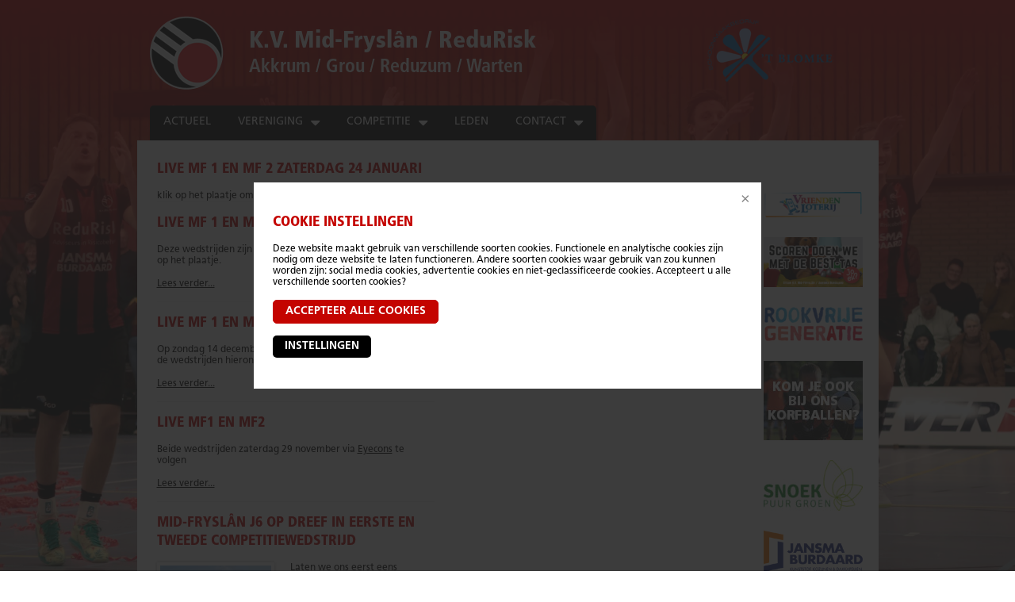

--- FILE ---
content_type: text/html; charset=UTF-8
request_url: https://www.kvmidfryslan.nl/category/teams/
body_size: 13460
content:
<!DOCTYPE html>
<html lang="nl-NL" class="no-js no-svg">
<head>
    <meta charset="UTF-8">
    <meta name="viewport" content="width=device-width, initial-scale=1, maximum-scale=1">
    <title>Teams &#8211; K.V. Mid-Fryslân / ReduRisk</title>
<meta name='robots' content='max-image-preview:large' />
	<style>img:is([sizes="auto" i], [sizes^="auto," i]) { contain-intrinsic-size: 3000px 1500px }</style>
	<link rel="alternate" type="application/rss+xml" title="K.V. Mid-Fryslân / ReduRisk &raquo; Teams Categoriefeed" href="https://www.kvmidfryslan.nl/category/teams/feed/" />
<script type="text/javascript">
/* <![CDATA[ */
window._wpemojiSettings = {"baseUrl":"https:\/\/s.w.org\/images\/core\/emoji\/16.0.1\/72x72\/","ext":".png","svgUrl":"https:\/\/s.w.org\/images\/core\/emoji\/16.0.1\/svg\/","svgExt":".svg","source":{"concatemoji":"https:\/\/www.kvmidfryslan.nl\/wordpress\/wp-includes\/js\/wp-emoji-release.min.js?ver=6.8.3"}};
/*! This file is auto-generated */
!function(s,n){var o,i,e;function c(e){try{var t={supportTests:e,timestamp:(new Date).valueOf()};sessionStorage.setItem(o,JSON.stringify(t))}catch(e){}}function p(e,t,n){e.clearRect(0,0,e.canvas.width,e.canvas.height),e.fillText(t,0,0);var t=new Uint32Array(e.getImageData(0,0,e.canvas.width,e.canvas.height).data),a=(e.clearRect(0,0,e.canvas.width,e.canvas.height),e.fillText(n,0,0),new Uint32Array(e.getImageData(0,0,e.canvas.width,e.canvas.height).data));return t.every(function(e,t){return e===a[t]})}function u(e,t){e.clearRect(0,0,e.canvas.width,e.canvas.height),e.fillText(t,0,0);for(var n=e.getImageData(16,16,1,1),a=0;a<n.data.length;a++)if(0!==n.data[a])return!1;return!0}function f(e,t,n,a){switch(t){case"flag":return n(e,"\ud83c\udff3\ufe0f\u200d\u26a7\ufe0f","\ud83c\udff3\ufe0f\u200b\u26a7\ufe0f")?!1:!n(e,"\ud83c\udde8\ud83c\uddf6","\ud83c\udde8\u200b\ud83c\uddf6")&&!n(e,"\ud83c\udff4\udb40\udc67\udb40\udc62\udb40\udc65\udb40\udc6e\udb40\udc67\udb40\udc7f","\ud83c\udff4\u200b\udb40\udc67\u200b\udb40\udc62\u200b\udb40\udc65\u200b\udb40\udc6e\u200b\udb40\udc67\u200b\udb40\udc7f");case"emoji":return!a(e,"\ud83e\udedf")}return!1}function g(e,t,n,a){var r="undefined"!=typeof WorkerGlobalScope&&self instanceof WorkerGlobalScope?new OffscreenCanvas(300,150):s.createElement("canvas"),o=r.getContext("2d",{willReadFrequently:!0}),i=(o.textBaseline="top",o.font="600 32px Arial",{});return e.forEach(function(e){i[e]=t(o,e,n,a)}),i}function t(e){var t=s.createElement("script");t.src=e,t.defer=!0,s.head.appendChild(t)}"undefined"!=typeof Promise&&(o="wpEmojiSettingsSupports",i=["flag","emoji"],n.supports={everything:!0,everythingExceptFlag:!0},e=new Promise(function(e){s.addEventListener("DOMContentLoaded",e,{once:!0})}),new Promise(function(t){var n=function(){try{var e=JSON.parse(sessionStorage.getItem(o));if("object"==typeof e&&"number"==typeof e.timestamp&&(new Date).valueOf()<e.timestamp+604800&&"object"==typeof e.supportTests)return e.supportTests}catch(e){}return null}();if(!n){if("undefined"!=typeof Worker&&"undefined"!=typeof OffscreenCanvas&&"undefined"!=typeof URL&&URL.createObjectURL&&"undefined"!=typeof Blob)try{var e="postMessage("+g.toString()+"("+[JSON.stringify(i),f.toString(),p.toString(),u.toString()].join(",")+"));",a=new Blob([e],{type:"text/javascript"}),r=new Worker(URL.createObjectURL(a),{name:"wpTestEmojiSupports"});return void(r.onmessage=function(e){c(n=e.data),r.terminate(),t(n)})}catch(e){}c(n=g(i,f,p,u))}t(n)}).then(function(e){for(var t in e)n.supports[t]=e[t],n.supports.everything=n.supports.everything&&n.supports[t],"flag"!==t&&(n.supports.everythingExceptFlag=n.supports.everythingExceptFlag&&n.supports[t]);n.supports.everythingExceptFlag=n.supports.everythingExceptFlag&&!n.supports.flag,n.DOMReady=!1,n.readyCallback=function(){n.DOMReady=!0}}).then(function(){return e}).then(function(){var e;n.supports.everything||(n.readyCallback(),(e=n.source||{}).concatemoji?t(e.concatemoji):e.wpemoji&&e.twemoji&&(t(e.twemoji),t(e.wpemoji)))}))}((window,document),window._wpemojiSettings);
/* ]]> */
</script>
<style id='wp-emoji-styles-inline-css' type='text/css'>

	img.wp-smiley, img.emoji {
		display: inline !important;
		border: none !important;
		box-shadow: none !important;
		height: 1em !important;
		width: 1em !important;
		margin: 0 0.07em !important;
		vertical-align: -0.1em !important;
		background: none !important;
		padding: 0 !important;
	}
</style>
<link rel='stylesheet' id='wp-block-library-css' href='https://www.kvmidfryslan.nl/wordpress/wp-includes/css/dist/block-library/style.min.css?ver=6.8.3' type='text/css' media='all' />
<style id='global-styles-inline-css' type='text/css'>
:root{--wp--preset--aspect-ratio--square: 1;--wp--preset--aspect-ratio--4-3: 4/3;--wp--preset--aspect-ratio--3-4: 3/4;--wp--preset--aspect-ratio--3-2: 3/2;--wp--preset--aspect-ratio--2-3: 2/3;--wp--preset--aspect-ratio--16-9: 16/9;--wp--preset--aspect-ratio--9-16: 9/16;--wp--preset--color--black: #000000;--wp--preset--color--cyan-bluish-gray: #abb8c3;--wp--preset--color--white: #ffffff;--wp--preset--color--pale-pink: #f78da7;--wp--preset--color--vivid-red: #cf2e2e;--wp--preset--color--luminous-vivid-orange: #ff6900;--wp--preset--color--luminous-vivid-amber: #fcb900;--wp--preset--color--light-green-cyan: #7bdcb5;--wp--preset--color--vivid-green-cyan: #00d084;--wp--preset--color--pale-cyan-blue: #8ed1fc;--wp--preset--color--vivid-cyan-blue: #0693e3;--wp--preset--color--vivid-purple: #9b51e0;--wp--preset--gradient--vivid-cyan-blue-to-vivid-purple: linear-gradient(135deg,rgba(6,147,227,1) 0%,rgb(155,81,224) 100%);--wp--preset--gradient--light-green-cyan-to-vivid-green-cyan: linear-gradient(135deg,rgb(122,220,180) 0%,rgb(0,208,130) 100%);--wp--preset--gradient--luminous-vivid-amber-to-luminous-vivid-orange: linear-gradient(135deg,rgba(252,185,0,1) 0%,rgba(255,105,0,1) 100%);--wp--preset--gradient--luminous-vivid-orange-to-vivid-red: linear-gradient(135deg,rgba(255,105,0,1) 0%,rgb(207,46,46) 100%);--wp--preset--gradient--very-light-gray-to-cyan-bluish-gray: linear-gradient(135deg,rgb(238,238,238) 0%,rgb(169,184,195) 100%);--wp--preset--gradient--cool-to-warm-spectrum: linear-gradient(135deg,rgb(74,234,220) 0%,rgb(151,120,209) 20%,rgb(207,42,186) 40%,rgb(238,44,130) 60%,rgb(251,105,98) 80%,rgb(254,248,76) 100%);--wp--preset--gradient--blush-light-purple: linear-gradient(135deg,rgb(255,206,236) 0%,rgb(152,150,240) 100%);--wp--preset--gradient--blush-bordeaux: linear-gradient(135deg,rgb(254,205,165) 0%,rgb(254,45,45) 50%,rgb(107,0,62) 100%);--wp--preset--gradient--luminous-dusk: linear-gradient(135deg,rgb(255,203,112) 0%,rgb(199,81,192) 50%,rgb(65,88,208) 100%);--wp--preset--gradient--pale-ocean: linear-gradient(135deg,rgb(255,245,203) 0%,rgb(182,227,212) 50%,rgb(51,167,181) 100%);--wp--preset--gradient--electric-grass: linear-gradient(135deg,rgb(202,248,128) 0%,rgb(113,206,126) 100%);--wp--preset--gradient--midnight: linear-gradient(135deg,rgb(2,3,129) 0%,rgb(40,116,252) 100%);--wp--preset--font-size--small: 13px;--wp--preset--font-size--medium: 20px;--wp--preset--font-size--large: 36px;--wp--preset--font-size--x-large: 42px;--wp--preset--spacing--20: 0.44rem;--wp--preset--spacing--30: 0.67rem;--wp--preset--spacing--40: 1rem;--wp--preset--spacing--50: 1.5rem;--wp--preset--spacing--60: 2.25rem;--wp--preset--spacing--70: 3.38rem;--wp--preset--spacing--80: 5.06rem;--wp--preset--shadow--natural: 6px 6px 9px rgba(0, 0, 0, 0.2);--wp--preset--shadow--deep: 12px 12px 50px rgba(0, 0, 0, 0.4);--wp--preset--shadow--sharp: 6px 6px 0px rgba(0, 0, 0, 0.2);--wp--preset--shadow--outlined: 6px 6px 0px -3px rgba(255, 255, 255, 1), 6px 6px rgba(0, 0, 0, 1);--wp--preset--shadow--crisp: 6px 6px 0px rgba(0, 0, 0, 1);}:where(body) { margin: 0; }.wp-site-blocks > .alignleft { float: left; margin-right: 2em; }.wp-site-blocks > .alignright { float: right; margin-left: 2em; }.wp-site-blocks > .aligncenter { justify-content: center; margin-left: auto; margin-right: auto; }:where(.is-layout-flex){gap: 0.5em;}:where(.is-layout-grid){gap: 0.5em;}.is-layout-flow > .alignleft{float: left;margin-inline-start: 0;margin-inline-end: 2em;}.is-layout-flow > .alignright{float: right;margin-inline-start: 2em;margin-inline-end: 0;}.is-layout-flow > .aligncenter{margin-left: auto !important;margin-right: auto !important;}.is-layout-constrained > .alignleft{float: left;margin-inline-start: 0;margin-inline-end: 2em;}.is-layout-constrained > .alignright{float: right;margin-inline-start: 2em;margin-inline-end: 0;}.is-layout-constrained > .aligncenter{margin-left: auto !important;margin-right: auto !important;}.is-layout-constrained > :where(:not(.alignleft):not(.alignright):not(.alignfull)){margin-left: auto !important;margin-right: auto !important;}body .is-layout-flex{display: flex;}.is-layout-flex{flex-wrap: wrap;align-items: center;}.is-layout-flex > :is(*, div){margin: 0;}body .is-layout-grid{display: grid;}.is-layout-grid > :is(*, div){margin: 0;}body{padding-top: 0px;padding-right: 0px;padding-bottom: 0px;padding-left: 0px;}a:where(:not(.wp-element-button)){text-decoration: underline;}:root :where(.wp-element-button, .wp-block-button__link){background-color: #32373c;border-width: 0;color: #fff;font-family: inherit;font-size: inherit;line-height: inherit;padding: calc(0.667em + 2px) calc(1.333em + 2px);text-decoration: none;}.has-black-color{color: var(--wp--preset--color--black) !important;}.has-cyan-bluish-gray-color{color: var(--wp--preset--color--cyan-bluish-gray) !important;}.has-white-color{color: var(--wp--preset--color--white) !important;}.has-pale-pink-color{color: var(--wp--preset--color--pale-pink) !important;}.has-vivid-red-color{color: var(--wp--preset--color--vivid-red) !important;}.has-luminous-vivid-orange-color{color: var(--wp--preset--color--luminous-vivid-orange) !important;}.has-luminous-vivid-amber-color{color: var(--wp--preset--color--luminous-vivid-amber) !important;}.has-light-green-cyan-color{color: var(--wp--preset--color--light-green-cyan) !important;}.has-vivid-green-cyan-color{color: var(--wp--preset--color--vivid-green-cyan) !important;}.has-pale-cyan-blue-color{color: var(--wp--preset--color--pale-cyan-blue) !important;}.has-vivid-cyan-blue-color{color: var(--wp--preset--color--vivid-cyan-blue) !important;}.has-vivid-purple-color{color: var(--wp--preset--color--vivid-purple) !important;}.has-black-background-color{background-color: var(--wp--preset--color--black) !important;}.has-cyan-bluish-gray-background-color{background-color: var(--wp--preset--color--cyan-bluish-gray) !important;}.has-white-background-color{background-color: var(--wp--preset--color--white) !important;}.has-pale-pink-background-color{background-color: var(--wp--preset--color--pale-pink) !important;}.has-vivid-red-background-color{background-color: var(--wp--preset--color--vivid-red) !important;}.has-luminous-vivid-orange-background-color{background-color: var(--wp--preset--color--luminous-vivid-orange) !important;}.has-luminous-vivid-amber-background-color{background-color: var(--wp--preset--color--luminous-vivid-amber) !important;}.has-light-green-cyan-background-color{background-color: var(--wp--preset--color--light-green-cyan) !important;}.has-vivid-green-cyan-background-color{background-color: var(--wp--preset--color--vivid-green-cyan) !important;}.has-pale-cyan-blue-background-color{background-color: var(--wp--preset--color--pale-cyan-blue) !important;}.has-vivid-cyan-blue-background-color{background-color: var(--wp--preset--color--vivid-cyan-blue) !important;}.has-vivid-purple-background-color{background-color: var(--wp--preset--color--vivid-purple) !important;}.has-black-border-color{border-color: var(--wp--preset--color--black) !important;}.has-cyan-bluish-gray-border-color{border-color: var(--wp--preset--color--cyan-bluish-gray) !important;}.has-white-border-color{border-color: var(--wp--preset--color--white) !important;}.has-pale-pink-border-color{border-color: var(--wp--preset--color--pale-pink) !important;}.has-vivid-red-border-color{border-color: var(--wp--preset--color--vivid-red) !important;}.has-luminous-vivid-orange-border-color{border-color: var(--wp--preset--color--luminous-vivid-orange) !important;}.has-luminous-vivid-amber-border-color{border-color: var(--wp--preset--color--luminous-vivid-amber) !important;}.has-light-green-cyan-border-color{border-color: var(--wp--preset--color--light-green-cyan) !important;}.has-vivid-green-cyan-border-color{border-color: var(--wp--preset--color--vivid-green-cyan) !important;}.has-pale-cyan-blue-border-color{border-color: var(--wp--preset--color--pale-cyan-blue) !important;}.has-vivid-cyan-blue-border-color{border-color: var(--wp--preset--color--vivid-cyan-blue) !important;}.has-vivid-purple-border-color{border-color: var(--wp--preset--color--vivid-purple) !important;}.has-vivid-cyan-blue-to-vivid-purple-gradient-background{background: var(--wp--preset--gradient--vivid-cyan-blue-to-vivid-purple) !important;}.has-light-green-cyan-to-vivid-green-cyan-gradient-background{background: var(--wp--preset--gradient--light-green-cyan-to-vivid-green-cyan) !important;}.has-luminous-vivid-amber-to-luminous-vivid-orange-gradient-background{background: var(--wp--preset--gradient--luminous-vivid-amber-to-luminous-vivid-orange) !important;}.has-luminous-vivid-orange-to-vivid-red-gradient-background{background: var(--wp--preset--gradient--luminous-vivid-orange-to-vivid-red) !important;}.has-very-light-gray-to-cyan-bluish-gray-gradient-background{background: var(--wp--preset--gradient--very-light-gray-to-cyan-bluish-gray) !important;}.has-cool-to-warm-spectrum-gradient-background{background: var(--wp--preset--gradient--cool-to-warm-spectrum) !important;}.has-blush-light-purple-gradient-background{background: var(--wp--preset--gradient--blush-light-purple) !important;}.has-blush-bordeaux-gradient-background{background: var(--wp--preset--gradient--blush-bordeaux) !important;}.has-luminous-dusk-gradient-background{background: var(--wp--preset--gradient--luminous-dusk) !important;}.has-pale-ocean-gradient-background{background: var(--wp--preset--gradient--pale-ocean) !important;}.has-electric-grass-gradient-background{background: var(--wp--preset--gradient--electric-grass) !important;}.has-midnight-gradient-background{background: var(--wp--preset--gradient--midnight) !important;}.has-small-font-size{font-size: var(--wp--preset--font-size--small) !important;}.has-medium-font-size{font-size: var(--wp--preset--font-size--medium) !important;}.has-large-font-size{font-size: var(--wp--preset--font-size--large) !important;}.has-x-large-font-size{font-size: var(--wp--preset--font-size--x-large) !important;}
:where(.wp-block-post-template.is-layout-flex){gap: 1.25em;}:where(.wp-block-post-template.is-layout-grid){gap: 1.25em;}
:where(.wp-block-columns.is-layout-flex){gap: 2em;}:where(.wp-block-columns.is-layout-grid){gap: 2em;}
:root :where(.wp-block-pullquote){font-size: 1.5em;line-height: 1.6;}
</style>
<link rel='stylesheet' id='slick-css' href='https://www.kvmidfryslan.nl/wp-content/themes/ids/assets/vendor/slick/slick.css?ver=6.8.3' type='text/css' media='all' />
<link rel='stylesheet' id='fancybox-css' href='https://www.kvmidfryslan.nl/wp-content/themes/ids/assets/vendor/fancybox/fancybox.css?ver=6.8.3' type='text/css' media='all' />
<link rel='stylesheet' id='style-css' href='https://www.kvmidfryslan.nl/wp-content/themes/ids/style.css?ver=1.2.2' type='text/css' media='all' />
<script type="text/javascript" src="https://www.kvmidfryslan.nl/wordpress/wp-includes/js/jquery/jquery.min.js?ver=3.7.1" id="jquery-core-js"></script>
<script type="text/javascript" src="https://www.kvmidfryslan.nl/wordpress/wp-includes/js/jquery/jquery-migrate.min.js?ver=3.4.1" id="jquery-migrate-js"></script>
<script type="text/javascript" src="https://www.kvmidfryslan.nl/wp-content/themes/ids/assets/vendor/fancybox/fancybox.js?ver=6.8.3" id="fancybox-js"></script>
<script type="text/javascript" id="copti_cookiefunctions-js-extra">
/* <![CDATA[ */
var copti_cookie = {"url":"https:\/\/www.kvmidfryslan.nl\/wordpress\/wp-admin\/admin-ajax.php","show_banner":"true","action":"copti_cookie_get_banner"};
/* ]]> */
</script>
<script type="text/javascript" src="https://www.kvmidfryslan.nl/wp-content/plugins/copti-cookie/functions/../assets/js/functions.js?ver=6.8.3" id="copti_cookiefunctions-js"></script>
<script type="text/javascript" src="https://www.kvmidfryslan.nl/wordpress/wp-includes/js/jquery/ui/core.min.js?ver=1.13.3" id="jquery-ui-core-js"></script>
<script type="text/javascript" src="https://www.kvmidfryslan.nl/wordpress/wp-includes/js/jquery/ui/tabs.min.js?ver=1.13.3" id="jquery-ui-tabs-js"></script>
<script type="text/javascript" src="https://www.kvmidfryslan.nl/wp-content/themes/ids/assets/vendor/slick/slick.js?ver=6.8.3" id="slick-js"></script>
<script type="text/javascript" src="https://www.kvmidfryslan.nl/wp-content/themes/ids/assets/js/functions.js?ver=1.2.0" id="functions-js"></script>
<link rel="https://api.w.org/" href="https://www.kvmidfryslan.nl/wp-json/" /><link rel="alternate" title="JSON" type="application/json" href="https://www.kvmidfryslan.nl/wp-json/wp/v2/categories/6" /><link rel="EditURI" type="application/rsd+xml" title="RSD" href="https://www.kvmidfryslan.nl/wordpress/xmlrpc.php?rsd" />
<meta name="generator" content="WordPress 6.8.3" />
<meta property="og:image" content="https://www.kvmidfryslan.nl/wp-content/themes/ids/assets/img/kv-mid-fryslan.png"/><style type="text/css" id="custom-background-css">
body.custom-background { background-color: #ffffff; background-image: url("https://www.kvmidfryslan.nl/wp-content/uploads/2023/12/IMG_4534-1-scaled.jpeg"); background-position: center center; background-size: cover; background-repeat: no-repeat; background-attachment: fixed; }
</style>
	<link rel="icon" href="https://www.kvmidfryslan.nl/wp-content/uploads/2018/06/cropped-logo-50x50.png" sizes="32x32" />
<link rel="icon" href="https://www.kvmidfryslan.nl/wp-content/uploads/2018/06/cropped-logo-300x300.png" sizes="192x192" />
<link rel="apple-touch-icon" href="https://www.kvmidfryslan.nl/wp-content/uploads/2018/06/cropped-logo-300x300.png" />
<meta name="msapplication-TileImage" content="https://www.kvmidfryslan.nl/wp-content/uploads/2018/06/cropped-logo-300x300.png" />
</head>

<body class="archive category category-teams category-6 custom-background wp-theme-ids">

    <header>
        <div class="gradient"></div>

        <div class="logo"><a href="https://www.kvmidfryslan.nl" title="K.V. Mid-Fryslân / ReduRisk"><img src="https://www.kvmidfryslan.nl/wp-content/uploads/2018/06/logo.png" alt="K.V. Mid-Fryslân / ReduRisk"/></a></div>
        <div class="bloginfo">
            <h1><a href="https://www.kvmidfryslan.nl" title="K.V. Mid-Fryslân / ReduRisk">K.V. Mid-Fryslân / ReduRisk</a></h1>
            <h2><a href="https://www.kvmidfryslan.nl" title="Akkrum / Grou / Reduzum / Warten">Akkrum / Grou / Reduzum / Warten</a></h2>
        </div>

        <div class="menu-bars js-menu-bars">
            <span class="fa fa-bars fa-lg"></span>
        </div>

        <div class="sponsors">
            <ul class="default"><li>
                            <a href="https://www.jansmaburdaard.nl/" title="Jansma Burdaard &#8211; specialist in kunststof kozijnen en dakkapellen" target="_blank" rel="noopener"><img width="191" height="80" src="https://www.kvmidfryslan.nl/wp-content/uploads/2017/08/jansma-burdaad.png" class="attachment-sponsor_header size-sponsor_header wp-post-image" alt="Jansma Burdaard - specialist in kunststof kozijnen en dakkapellen" decoding="async" srcset="https://www.kvmidfryslan.nl/wp-content/uploads/2017/08/jansma-burdaad.png 191w, https://www.kvmidfryslan.nl/wp-content/uploads/2017/08/jansma-burdaad-125x52.png 125w, https://www.kvmidfryslan.nl/wp-content/uploads/2017/08/jansma-burdaad-119x50.png 119w" sizes="(max-width: 191px) 100vw, 191px" /></a>
                         </li><li>
                            <a href="http://schoonmaakbedrijfblomke.nl/" title="Schoonmaakbedrijf &#8217;t Blomke" target="_blank" rel="noopener"><img width="158" height="80" src="https://www.kvmidfryslan.nl/wp-content/uploads/2018/06/schoonmaakbedrijf-t-blomke.png" class="attachment-sponsor_header size-sponsor_header wp-post-image" alt="Schoonmaakbedrijf &#039;t Blomke" decoding="async" srcset="https://www.kvmidfryslan.nl/wp-content/uploads/2018/06/schoonmaakbedrijf-t-blomke.png 158w, https://www.kvmidfryslan.nl/wp-content/uploads/2018/06/schoonmaakbedrijf-t-blomke-125x63.png 125w, https://www.kvmidfryslan.nl/wp-content/uploads/2018/06/schoonmaakbedrijf-t-blomke-99x50.png 99w" sizes="(max-width: 158px) 100vw, 158px" /></a>
                         </li></ul>        </div>

        <nav>
            <ul id="menu-hoofd-menu" class="menu default"><li id="menu-item-22" class="menu-item menu-item-type-post_type menu-item-object-page current_page_parent menu-item-22"><a href="https://www.kvmidfryslan.nl/actueel/">Actueel</a><i class="fa fa-caret-down"></i></li>
<li id="menu-item-6327" class="menu-item menu-item-type-post_type menu-item-object-page menu-item-has-children menu-item-6327"><a href="https://www.kvmidfryslan.nl/vereniging/organisatie/">Vereniging</a><i class="fa fa-caret-down"></i>
<ul class="sub-menu">
	<li id="menu-item-6328" class="menu-item menu-item-type-post_type menu-item-object-page menu-item-6328"><a href="https://www.kvmidfryslan.nl/vereniging/organisatie/">Organisatie</a><i class="fa fa-caret-down"></i></li>
	<li id="menu-item-237" class="menu-item menu-item-type-post_type menu-item-object-page menu-item-237"><a href="https://www.kvmidfryslan.nl/vereniging/clubprofiel/">Clubprofiel</a><i class="fa fa-caret-down"></i></li>
	<li id="menu-item-43" class="menu-item menu-item-type-post_type menu-item-object-page menu-item-43"><a href="https://www.kvmidfryslan.nl/vereniging/historie/">Historie</a><i class="fa fa-caret-down"></i></li>
	<li id="menu-item-4972" class="menu-item menu-item-type-post_type menu-item-object-page menu-item-4972"><a href="https://www.kvmidfryslan.nl/vereniging/kernpunten/">Kernpunten</a><i class="fa fa-caret-down"></i></li>
	<li id="menu-item-6346" class="menu-item menu-item-type-post_type menu-item-object-page menu-item-6346"><a href="https://www.kvmidfryslan.nl/vereniging/sponsoring/">Sponsoring</a><i class="fa fa-caret-down"></i></li>
</ul>
</li>
<li id="menu-item-301" class="menu-item menu-item-type-post_type_archive menu-item-object-copti_team menu-item-has-children menu-item-301"><a href="https://www.kvmidfryslan.nl/competitie/teams/">Competitie</a><i class="fa fa-caret-down"></i>
<ul class="sub-menu">
	<li id="menu-item-302" class="menu-item menu-item-type-post_type_archive menu-item-object-copti_team menu-item-302"><a href="https://www.kvmidfryslan.nl/competitie/teams/">Teams</a><i class="fa fa-caret-down"></i></li>
	<li id="menu-item-154" class="menu-item menu-item-type-post_type menu-item-object-page menu-item-154"><a href="https://www.kvmidfryslan.nl/competitie/programma/">Programma</a><i class="fa fa-caret-down"></i></li>
	<li id="menu-item-153" class="menu-item menu-item-type-post_type menu-item-object-page menu-item-153"><a href="https://www.kvmidfryslan.nl/competitie/uitslagen/">Uitslagen</a><i class="fa fa-caret-down"></i></li>
	<li id="menu-item-152" class="menu-item menu-item-type-post_type menu-item-object-page menu-item-152"><a href="https://www.kvmidfryslan.nl/competitie/standen/">Standen</a><i class="fa fa-caret-down"></i></li>
	<li id="menu-item-5717" class="menu-item menu-item-type-post_type menu-item-object-page menu-item-5717"><a href="https://www.kvmidfryslan.nl/competitie/scheidsrechters/">Scheidsrechters</a><i class="fa fa-caret-down"></i></li>
</ul>
</li>
<li id="menu-item-1573" class="menu-item menu-item-type-post_type menu-item-object-page menu-item-1573"><a href="https://www.kvmidfryslan.nl/leden/">Leden</a><i class="fa fa-caret-down"></i></li>
<li id="menu-item-19" class="menu-item menu-item-type-post_type menu-item-object-page menu-item-has-children menu-item-19"><a href="https://www.kvmidfryslan.nl/contact/">Contact</a><i class="fa fa-caret-down"></i>
<ul class="sub-menu">
	<li id="menu-item-243" class="menu-item menu-item-type-post_type menu-item-object-page menu-item-243"><a href="https://www.kvmidfryslan.nl/contact/">Contact</a><i class="fa fa-caret-down"></i></li>
	<li id="menu-item-145" class="menu-item menu-item-type-post_type menu-item-object-page menu-item-145"><a href="https://www.kvmidfryslan.nl/contact/locaties/">Locaties</a><i class="fa fa-caret-down"></i></li>
	<li id="menu-item-7297" class="menu-item menu-item-type-post_type menu-item-object-page menu-item-7297"><a href="https://www.kvmidfryslan.nl/leden/lijkt-het-je-ook-zo-leuk-om-te-korfballen/">Proeftraining</a><i class="fa fa-caret-down"></i></li>
	<li id="menu-item-10072" class="menu-item menu-item-type-post_type menu-item-object-page menu-item-10072"><a href="https://www.kvmidfryslan.nl/vereniging/organisatie/vertrouwenscontactpersoon/">Vertrouwenscontactpersoon</a><i class="fa fa-caret-down"></i></li>
</ul>
</li>
</ul>        </nav>
    </header>

    <div class="body">

        <main>
             <article>
    <header>
        <h3>
            <a href="https://www.kvmidfryslan.nl/live-mf-1-en-mf-2-3/" title="LIVE MF 1 EN MF 2 zaterdag 24 januari">
                LIVE MF 1 EN MF 2 zaterdag 24 januari            </a>
        </h3>
    </header>

     klik op het plaatje om de livestream te starten</article> <article>
    <header>
        <h3>
            <a href="https://www.kvmidfryslan.nl/live-mf-1-en-mf-2-2/" title="LIVE MF 1 en MF 2">
                LIVE MF 1 en MF 2            </a>
        </h3>
    </header>

     <p>Deze wedstrijden zijn zaterdag 10 januari live te volgen: Klik op het plaatje.</p><p><a href="https://www.kvmidfryslan.nl/live-mf-1-en-mf-2-2/" class="more-link">Lees verder...</a></p></article> <article>
    <header>
        <h3>
            <a href="https://www.kvmidfryslan.nl/live-mf-1-en-mf-2/" title="LIVE  MF 1  en MF 2">
                LIVE  MF 1  en MF 2            </a>
        </h3>
    </header>

     <p> Op zondag 14 december. Te volgen via Eyecons.com of door op de wedstrijden hieronder te klikken.</p><p><a href="https://www.kvmidfryslan.nl/live-mf-1-en-mf-2/" class="more-link">Lees verder...</a></p></article> <article>
    <header>
        <h3>
            <a href="https://www.kvmidfryslan.nl/live-mf1-en-mf2-2/" title="LIVE MF1 EN MF2">
                LIVE MF1 EN MF2            </a>
        </h3>
    </header>

     <p>Beide wedstrijden  zaterdag 29 november via <a href="http://www.eyecons.com">Eyecons</a> te volgen</p><p><a href="https://www.kvmidfryslan.nl/live-mf1-en-mf2-2/" class="more-link">Lees verder...</a></p></article> <article>
    <header>
        <h3>
            <a href="https://www.kvmidfryslan.nl/mid-fryslan-j6-op-dreef-in-eerste-en-tweede-competitiewedstrijd/" title="Mid-Fryslân J6 op dreef in eerste en tweede competitiewedstrijd">
                Mid-Fryslân J6 op dreef in eerste en tweede competitiewedstrijd            </a>
        </h3>
    </header>

     <div class="container thumbnail"><a href="https://www.kvmidfryslan.nl/mid-fryslan-j6-op-dreef-in-eerste-en-tweede-competitiewedstrijd/" title="Mid-Fryslân J6 op dreef in eerste en tweede competitiewedstrijd"><img width="140" height="140" src="https://www.kvmidfryslan.nl/wp-content/uploads/2025/09/WhatsApp-Image-2025-09-13-at-08.44.04-140x140.jpeg" class="attachment-thumbnail size-thumbnail wp-post-image" alt="" decoding="async" loading="lazy" /></a></div><p>Laten we ons eerst eens voorstellen, wie zijn de J6 van Mid-Fryslân: Wij zijn een combinatie team van jeugd uit Akkrum en Grou. De begeleiding van ons team bestaat uit Yfke Hallema, Jorrit van Gorkum, Bianca van der Veen en Janne van der Kooi. Dit viertal geeft ons training en begeleidt ons tijdens de wedstrijden. Dit wisselen ze af, aangezien ze zelf ook met regelmaat op zaterdagochtend moeten korfballen in andere teams. </p><p><a href="https://www.kvmidfryslan.nl/mid-fryslan-j6-op-dreef-in-eerste-en-tweede-competitiewedstrijd/" class="more-link">Lees verder...</a></p></article><ul class='page-numbers'>
	<li><span aria-current="page" class="page-numbers current">1</span></li>
	<li><span class="page-numbers dots">&hellip;</span></li>
	<li><a class="page-numbers" href="https://www.kvmidfryslan.nl/category/teams/page/43/">43</a></li>
	<li><a class="next page-numbers" href="https://www.kvmidfryslan.nl/category/teams/page/2/"><i class="fa fa-chevron-right"></i></a></li>
</ul>
        </main>

        <aside class="second">
            <section class="widget"><h4 class="sportlink__title"><i class="fa fa-search"></i>Zoeken</h4><form role="search" method="get" id="searchform" class="searchform" action="https://www.kvmidfryslan.nl/">
				<div>
					<label class="screen-reader-text" for="s">Zoeken naar:</label>
					<input type="text" value="" name="s" id="s" />
					<input type="submit" id="searchsubmit" value="Zoeken" />
				</div>
			</form></section><section class="widget"><h4 class="sportlink__title"><i class="fa fa-search"></i>Zoeken</h4><form action="https://www.kvmidfryslan.nl" method="get"><label class="screen-reader-text" for="cat">Zoeken</label><select  name='cat' id='cat' class='postform'>
	<option value='-1'>Categorie selecteren</option>
	<option class="level-0" value="76">Accommodatie&nbsp;&nbsp;(23)</option>
	<option class="level-1" value="77">&nbsp;&nbsp;&nbsp;Kantine&nbsp;&nbsp;(10)</option>
	<option class="level-1" value="78">&nbsp;&nbsp;&nbsp;Sporthal&nbsp;&nbsp;(8)</option>
	<option class="level-1" value="79">&nbsp;&nbsp;&nbsp;Veld&nbsp;&nbsp;(6)</option>
	<option class="level-0" value="80">Activiteiten&nbsp;&nbsp;(37)</option>
	<option class="level-0" value="75">Algemeen&nbsp;&nbsp;(45)</option>
	<option class="level-0" value="4">Communicatie&nbsp;&nbsp;(37)</option>
	<option class="level-1" value="101">&nbsp;&nbsp;&nbsp;Nieuwsbrief&nbsp;&nbsp;(34)</option>
	<option class="level-1" value="82">&nbsp;&nbsp;&nbsp;Sociale media&nbsp;&nbsp;(33)</option>
	<option class="level-1" value="81">&nbsp;&nbsp;&nbsp;Website&nbsp;&nbsp;(36)</option>
	<option class="level-0" value="91">Financieel&nbsp;&nbsp;(51)</option>
	<option class="level-0" value="1">Geen categorie&nbsp;&nbsp;(11)</option>
	<option class="level-0" value="95">Leden&nbsp;&nbsp;(42)</option>
	<option class="level-1" value="98">&nbsp;&nbsp;&nbsp;Gedragscode&nbsp;&nbsp;(3)</option>
	<option class="level-1" value="97">&nbsp;&nbsp;&nbsp;Lidmaatschap&nbsp;&nbsp;(5)</option>
	<option class="level-1" value="96">&nbsp;&nbsp;&nbsp;Vergadering&nbsp;&nbsp;(7)</option>
	<option class="level-0" value="8">Locaties&nbsp;&nbsp;(20)</option>
	<option class="level-1" value="9">&nbsp;&nbsp;&nbsp;Akkrum&nbsp;&nbsp;(5)</option>
	<option class="level-1" value="10">&nbsp;&nbsp;&nbsp;Grou&nbsp;&nbsp;(15)</option>
	<option class="level-1" value="11">&nbsp;&nbsp;&nbsp;Reduzum&nbsp;&nbsp;(6)</option>
	<option class="level-1" value="12">&nbsp;&nbsp;&nbsp;Warten&nbsp;&nbsp;(3)</option>
	<option class="level-0" value="92">Organisatie&nbsp;&nbsp;(10)</option>
	<option class="level-0" value="87">Publieke relaties&nbsp;&nbsp;(32)</option>
	<option class="level-1" value="93">&nbsp;&nbsp;&nbsp;Open dag&nbsp;&nbsp;(14)</option>
	<option class="level-1" value="94">&nbsp;&nbsp;&nbsp;Webshop&nbsp;&nbsp;(17)</option>
	<option class="level-0" value="89">Sponsoring&nbsp;&nbsp;(18)</option>
	<option class="level-0" value="6" selected="selected">Teams&nbsp;&nbsp;(212)</option>
	<option class="level-1" value="105">&nbsp;&nbsp;&nbsp;Breedtekorfbal&nbsp;&nbsp;(52)</option>
	<option class="level-2" value="28">&nbsp;&nbsp;&nbsp;&nbsp;&nbsp;&nbsp;J1&nbsp;&nbsp;(41)</option>
	<option class="level-2" value="64">&nbsp;&nbsp;&nbsp;&nbsp;&nbsp;&nbsp;J10&nbsp;&nbsp;(36)</option>
	<option class="level-2" value="65">&nbsp;&nbsp;&nbsp;&nbsp;&nbsp;&nbsp;J11&nbsp;&nbsp;(31)</option>
	<option class="level-2" value="32">&nbsp;&nbsp;&nbsp;&nbsp;&nbsp;&nbsp;J2&nbsp;&nbsp;(36)</option>
	<option class="level-2" value="33">&nbsp;&nbsp;&nbsp;&nbsp;&nbsp;&nbsp;J3&nbsp;&nbsp;(31)</option>
	<option class="level-2" value="38">&nbsp;&nbsp;&nbsp;&nbsp;&nbsp;&nbsp;J4&nbsp;&nbsp;(38)</option>
	<option class="level-2" value="39">&nbsp;&nbsp;&nbsp;&nbsp;&nbsp;&nbsp;J5&nbsp;&nbsp;(37)</option>
	<option class="level-2" value="44">&nbsp;&nbsp;&nbsp;&nbsp;&nbsp;&nbsp;J6&nbsp;&nbsp;(38)</option>
	<option class="level-2" value="45">&nbsp;&nbsp;&nbsp;&nbsp;&nbsp;&nbsp;J7&nbsp;&nbsp;(37)</option>
	<option class="level-2" value="54">&nbsp;&nbsp;&nbsp;&nbsp;&nbsp;&nbsp;J8&nbsp;&nbsp;(36)</option>
	<option class="level-2" value="55">&nbsp;&nbsp;&nbsp;&nbsp;&nbsp;&nbsp;J9&nbsp;&nbsp;(35)</option>
	<option class="level-1" value="74">&nbsp;&nbsp;&nbsp;Kangoeroes&nbsp;&nbsp;(30)</option>
	<option class="level-1" value="13">&nbsp;&nbsp;&nbsp;Senioren&nbsp;&nbsp;(164)</option>
	<option class="level-2" value="18">&nbsp;&nbsp;&nbsp;&nbsp;&nbsp;&nbsp;1&nbsp;&nbsp;(154)</option>
	<option class="level-2" value="19">&nbsp;&nbsp;&nbsp;&nbsp;&nbsp;&nbsp;2&nbsp;&nbsp;(107)</option>
	<option class="level-2" value="20">&nbsp;&nbsp;&nbsp;&nbsp;&nbsp;&nbsp;3&nbsp;&nbsp;(34)</option>
	<option class="level-2" value="21">&nbsp;&nbsp;&nbsp;&nbsp;&nbsp;&nbsp;4&nbsp;&nbsp;(18)</option>
	<option class="level-2" value="22">&nbsp;&nbsp;&nbsp;&nbsp;&nbsp;&nbsp;5&nbsp;&nbsp;(19)</option>
	<option class="level-2" value="23">&nbsp;&nbsp;&nbsp;&nbsp;&nbsp;&nbsp;6&nbsp;&nbsp;(13)</option>
	<option class="level-2" value="106">&nbsp;&nbsp;&nbsp;&nbsp;&nbsp;&nbsp;MW1&nbsp;&nbsp;(1)</option>
	<option class="level-1" value="104">&nbsp;&nbsp;&nbsp;Wedstrijdkorfbal&nbsp;&nbsp;(52)</option>
	<option class="level-2" value="37">&nbsp;&nbsp;&nbsp;&nbsp;&nbsp;&nbsp;U15-1&nbsp;&nbsp;(41)</option>
	<option class="level-2" value="31">&nbsp;&nbsp;&nbsp;&nbsp;&nbsp;&nbsp;U17-1&nbsp;&nbsp;(42)</option>
	<option class="level-2" value="27">&nbsp;&nbsp;&nbsp;&nbsp;&nbsp;&nbsp;U19-1&nbsp;&nbsp;(45)</option>
	<option class="level-0" value="83">Wedstrijd&nbsp;&nbsp;(91)</option>
	<option class="level-1" value="85">&nbsp;&nbsp;&nbsp;Bus&nbsp;&nbsp;(11)</option>
	<option class="level-1" value="84">&nbsp;&nbsp;&nbsp;Verslag&nbsp;&nbsp;(80)</option>
</select>
</form><script type="text/javascript">
/* <![CDATA[ */

(function() {
	var dropdown = document.getElementById( "cat" );
	function onCatChange() {
		if ( dropdown.options[ dropdown.selectedIndex ].value > 0 ) {
			dropdown.parentNode.submit();
		}
	}
	dropdown.onchange = onCatChange;
})();

/* ]]> */
</script>
</section>        </aside>

        
<aside class="sponsors">
    <ul class="default"><li>
                            <a href="https://www.kvmidfryslan.nl/vereniging/sponsoring/vriendenloterij/" title="VriendenLoterij"  rel="noopener"><img width="125" height="32" src="https://www.kvmidfryslan.nl/wp-content/uploads/2018/06/VriendenLoterij-125x32.gif" class="attachment-sponsor_aside size-sponsor_aside wp-post-image" alt="VriendenLoterij" decoding="async" loading="lazy" srcset="https://www.kvmidfryslan.nl/wp-content/uploads/2018/06/VriendenLoterij-125x32.gif 125w, https://www.kvmidfryslan.nl/wp-content/uploads/2018/06/VriendenLoterij-200x51.gif 200w, https://www.kvmidfryslan.nl/wp-content/uploads/2018/06/VriendenLoterij-150x38.gif 150w" sizes="auto, (max-width: 125px) 100vw, 125px" /></a>
                         </li><li>
                            <a href="https://www.besttasgrou.nl/" title="BEST-tas Grou" target="_blank" rel="noopener"><img width="125" height="63" src="https://www.kvmidfryslan.nl/wp-content/uploads/2019/05/best-tas-grou-125x63.png" class="attachment-sponsor_aside size-sponsor_aside wp-post-image" alt="BEST-tas Grou" decoding="async" loading="lazy" srcset="https://www.kvmidfryslan.nl/wp-content/uploads/2019/05/best-tas-grou-125x63.png 125w, https://www.kvmidfryslan.nl/wp-content/uploads/2019/05/best-tas-grou-300x150.png 300w, https://www.kvmidfryslan.nl/wp-content/uploads/2019/05/best-tas-grou-200x100.png 200w, https://www.kvmidfryslan.nl/wp-content/uploads/2019/05/best-tas-grou-100x50.png 100w, https://www.kvmidfryslan.nl/wp-content/uploads/2019/05/best-tas-grou.png 320w" sizes="auto, (max-width: 125px) 100vw, 125px" /></a>
                         </li><li>
                            <a href="https://rookvrijegeneratie.nl/" title="Op weg naar een rookvrije generatie" target="_blank" rel="noopener"><img width="125" height="43" src="https://www.kvmidfryslan.nl/wp-content/uploads/2019/03/op-weg-naar-een-rookvrije-generatie-e1658516542543-125x43.png" class="attachment-sponsor_aside size-sponsor_aside wp-post-image" alt="Op weg naar een rookvrije generatie" decoding="async" loading="lazy" srcset="https://www.kvmidfryslan.nl/wp-content/uploads/2019/03/op-weg-naar-een-rookvrije-generatie-e1658516542543-125x43.png 125w, https://www.kvmidfryslan.nl/wp-content/uploads/2019/03/op-weg-naar-een-rookvrije-generatie-e1658516542543-300x103.png 300w, https://www.kvmidfryslan.nl/wp-content/uploads/2019/03/op-weg-naar-een-rookvrije-generatie-e1658516542543-200x69.png 200w, https://www.kvmidfryslan.nl/wp-content/uploads/2019/03/op-weg-naar-een-rookvrije-generatie-e1658516542543-146x50.png 146w, https://www.kvmidfryslan.nl/wp-content/uploads/2019/03/op-weg-naar-een-rookvrije-generatie-e1658516542543.png 400w" sizes="auto, (max-width: 125px) 100vw, 125px" /></a>
                         </li><li>
                            <a href="https://www.kvmidfryslan.nl/leden/lijkt-het-je-ook-zo-leuk-om-te-korfballen/" title="Kom je ook bij ons korfballen?"  rel="noopener"><img width="125" height="100" src="https://www.kvmidfryslan.nl/wp-content/uploads/2023/08/proeftraining.jpg" class="attachment-sponsor_aside size-sponsor_aside wp-post-image" alt="Kom je ook bij ons korfballen?" decoding="async" loading="lazy" srcset="https://www.kvmidfryslan.nl/wp-content/uploads/2023/08/proeftraining.jpg 125w, https://www.kvmidfryslan.nl/wp-content/uploads/2023/08/proeftraining-63x50.jpg 63w" sizes="auto, (max-width: 125px) 100vw, 125px" /></a>
                         </li></ul>    <ul class="default"><li>
                            <a href="https://www.snoekpuurgroen.nl/" title="Snoek Puur Groen" target="_blank" rel="noopener"><img width="125" height="64" src="https://www.kvmidfryslan.nl/wp-content/uploads/2019/02/SNOEK-Logo-Puur-Groen-150mm-125x64.jpg" class="attachment-sponsor_aside size-sponsor_aside wp-post-image" alt="Snoek Puur Groen" decoding="async" loading="lazy" srcset="https://www.kvmidfryslan.nl/wp-content/uploads/2019/02/SNOEK-Logo-Puur-Groen-150mm-125x64.jpg 125w, https://www.kvmidfryslan.nl/wp-content/uploads/2019/02/SNOEK-Logo-Puur-Groen-150mm-300x154.jpg 300w, https://www.kvmidfryslan.nl/wp-content/uploads/2019/02/SNOEK-Logo-Puur-Groen-150mm-200x103.jpg 200w, https://www.kvmidfryslan.nl/wp-content/uploads/2019/02/SNOEK-Logo-Puur-Groen-150mm-97x50.jpg 97w, https://www.kvmidfryslan.nl/wp-content/uploads/2019/02/SNOEK-Logo-Puur-Groen-150mm.jpg 428w" sizes="auto, (max-width: 125px) 100vw, 125px" /></a>
                         </li><li>
                            <a href="https://www.jansmaburdaard.nl/" title="Jansma Burdaard &#8211; specialist in kunststof kozijnen en dakkapellen" target="_blank" rel="noopener"><img width="125" height="52" src="https://www.kvmidfryslan.nl/wp-content/uploads/2017/08/jansma-burdaad-125x52.png" class="attachment-sponsor_aside size-sponsor_aside wp-post-image" alt="Jansma Burdaard - specialist in kunststof kozijnen en dakkapellen" decoding="async" loading="lazy" srcset="https://www.kvmidfryslan.nl/wp-content/uploads/2017/08/jansma-burdaad-125x52.png 125w, https://www.kvmidfryslan.nl/wp-content/uploads/2017/08/jansma-burdaad-119x50.png 119w, https://www.kvmidfryslan.nl/wp-content/uploads/2017/08/jansma-burdaad.png 191w" sizes="auto, (max-width: 125px) 100vw, 125px" /></a>
                         </li><li>
                            <a href="https://www.xstate.nl" title="Xstate" target="_blank" rel="noopener"><img width="125" height="29" src="https://www.kvmidfryslan.nl/wp-content/uploads/2021/11/xstate-125x29.jpg" class="attachment-sponsor_aside size-sponsor_aside wp-post-image" alt="Xstate" decoding="async" loading="lazy" srcset="https://www.kvmidfryslan.nl/wp-content/uploads/2021/11/xstate-125x29.jpg 125w, https://www.kvmidfryslan.nl/wp-content/uploads/2021/11/xstate-200x46.jpg 200w, https://www.kvmidfryslan.nl/wp-content/uploads/2021/11/xstate-150x34.jpg 150w, https://www.kvmidfryslan.nl/wp-content/uploads/2021/11/xstate.jpg 250w" sizes="auto, (max-width: 125px) 100vw, 125px" /></a>
                         </li><li>
                            <a href="https://www.redurisk.nl/" title="ReduRisk" target="_blank" rel="noopener"><img width="125" height="49" src="https://www.kvmidfryslan.nl/wp-content/uploads/2022/04/redurisk-e1658516573872-125x49.jpg" class="attachment-sponsor_aside size-sponsor_aside wp-post-image" alt="ReduRisk" decoding="async" loading="lazy" srcset="https://www.kvmidfryslan.nl/wp-content/uploads/2022/04/redurisk-e1658516573872-125x49.jpg 125w, https://www.kvmidfryslan.nl/wp-content/uploads/2022/04/redurisk-e1658516573872-127x50.jpg 127w, https://www.kvmidfryslan.nl/wp-content/uploads/2022/04/redurisk-e1658516573872.jpg 334w" sizes="auto, (max-width: 125px) 100vw, 125px" /></a>
                         </li><li>
                            <a href="https://www.everwinpneumatic.nl/" title="Everwin Nederland" target="_blank" rel="noopener"><img width="125" height="21" src="https://www.kvmidfryslan.nl/wp-content/uploads/2020/10/everwin-nederland-125x21.png" class="attachment-sponsor_aside size-sponsor_aside wp-post-image" alt="Everwin Nederland" decoding="async" loading="lazy" srcset="https://www.kvmidfryslan.nl/wp-content/uploads/2020/10/everwin-nederland-125x21.png 125w, https://www.kvmidfryslan.nl/wp-content/uploads/2020/10/everwin-nederland-300x51.png 300w, https://www.kvmidfryslan.nl/wp-content/uploads/2020/10/everwin-nederland-200x34.png 200w, https://www.kvmidfryslan.nl/wp-content/uploads/2020/10/everwin-nederland-150x25.png 150w, https://www.kvmidfryslan.nl/wp-content/uploads/2020/10/everwin-nederland.png 672w" sizes="auto, (max-width: 125px) 100vw, 125px" /></a>
                         </li></ul></aside>    </div>

    <footer>
        <div class="sponsors sponsors--display-mobile"><ul class="default"><li>
                            <a href="https://www.snoekpuurgroen.nl/" title="Snoek Puur Groen" target="_blank" rel="noopener"><img width="97" height="50" src="https://www.kvmidfryslan.nl/wp-content/uploads/2019/02/SNOEK-Logo-Puur-Groen-150mm-97x50.jpg" class="attachment-sponsor_footer size-sponsor_footer wp-post-image" alt="Snoek Puur Groen" decoding="async" loading="lazy" srcset="https://www.kvmidfryslan.nl/wp-content/uploads/2019/02/SNOEK-Logo-Puur-Groen-150mm-97x50.jpg 97w, https://www.kvmidfryslan.nl/wp-content/uploads/2019/02/SNOEK-Logo-Puur-Groen-150mm-300x154.jpg 300w, https://www.kvmidfryslan.nl/wp-content/uploads/2019/02/SNOEK-Logo-Puur-Groen-150mm-125x64.jpg 125w, https://www.kvmidfryslan.nl/wp-content/uploads/2019/02/SNOEK-Logo-Puur-Groen-150mm-200x103.jpg 200w, https://www.kvmidfryslan.nl/wp-content/uploads/2019/02/SNOEK-Logo-Puur-Groen-150mm.jpg 428w" sizes="auto, (max-width: 97px) 100vw, 97px" /></a>
                         </li><li>
                            <a href="https://www.jansmaburdaard.nl/" title="Jansma Burdaard &#8211; specialist in kunststof kozijnen en dakkapellen" target="_blank" rel="noopener"><img width="119" height="50" src="https://www.kvmidfryslan.nl/wp-content/uploads/2017/08/jansma-burdaad-119x50.png" class="attachment-sponsor_footer size-sponsor_footer wp-post-image" alt="Jansma Burdaard - specialist in kunststof kozijnen en dakkapellen" decoding="async" loading="lazy" srcset="https://www.kvmidfryslan.nl/wp-content/uploads/2017/08/jansma-burdaad-119x50.png 119w, https://www.kvmidfryslan.nl/wp-content/uploads/2017/08/jansma-burdaad-125x52.png 125w, https://www.kvmidfryslan.nl/wp-content/uploads/2017/08/jansma-burdaad.png 191w" sizes="auto, (max-width: 119px) 100vw, 119px" /></a>
                         </li><li>
                            <a href="https://www.xstate.nl" title="Xstate" target="_blank" rel="noopener"><img width="150" height="34" src="https://www.kvmidfryslan.nl/wp-content/uploads/2021/11/xstate-150x34.jpg" class="attachment-sponsor_footer size-sponsor_footer wp-post-image" alt="Xstate" decoding="async" loading="lazy" srcset="https://www.kvmidfryslan.nl/wp-content/uploads/2021/11/xstate-150x34.jpg 150w, https://www.kvmidfryslan.nl/wp-content/uploads/2021/11/xstate-125x29.jpg 125w, https://www.kvmidfryslan.nl/wp-content/uploads/2021/11/xstate-200x46.jpg 200w, https://www.kvmidfryslan.nl/wp-content/uploads/2021/11/xstate.jpg 250w" sizes="auto, (max-width: 150px) 100vw, 150px" /></a>
                         </li><li>
                            <a href="https://www.redurisk.nl/" title="ReduRisk" target="_blank" rel="noopener"><img width="127" height="50" src="https://www.kvmidfryslan.nl/wp-content/uploads/2022/04/redurisk-e1658516573872-127x50.jpg" class="attachment-sponsor_footer size-sponsor_footer wp-post-image" alt="ReduRisk" decoding="async" loading="lazy" srcset="https://www.kvmidfryslan.nl/wp-content/uploads/2022/04/redurisk-e1658516573872-127x50.jpg 127w, https://www.kvmidfryslan.nl/wp-content/uploads/2022/04/redurisk-e1658516573872-125x49.jpg 125w, https://www.kvmidfryslan.nl/wp-content/uploads/2022/04/redurisk-e1658516573872.jpg 334w" sizes="auto, (max-width: 127px) 100vw, 127px" /></a>
                         </li><li>
                            <a href="https://www.everwinpneumatic.nl/" title="Everwin Nederland" target="_blank" rel="noopener"><img width="150" height="25" src="https://www.kvmidfryslan.nl/wp-content/uploads/2020/10/everwin-nederland-150x25.png" class="attachment-sponsor_footer size-sponsor_footer wp-post-image" alt="Everwin Nederland" decoding="async" loading="lazy" srcset="https://www.kvmidfryslan.nl/wp-content/uploads/2020/10/everwin-nederland-150x25.png 150w, https://www.kvmidfryslan.nl/wp-content/uploads/2020/10/everwin-nederland-300x51.png 300w, https://www.kvmidfryslan.nl/wp-content/uploads/2020/10/everwin-nederland-125x21.png 125w, https://www.kvmidfryslan.nl/wp-content/uploads/2020/10/everwin-nederland-200x34.png 200w, https://www.kvmidfryslan.nl/wp-content/uploads/2020/10/everwin-nederland.png 672w" sizes="auto, (max-width: 150px) 100vw, 150px" /></a>
                         </li></ul></div>
        <div class="sponsors sponsors--display-desktop"><ul class="default"><li>
                            <a href="https://www.andreanum.nl/" title="Bloembinderij Andreanum" target="_blank" rel="noopener"><img width="86" height="50" src="https://www.kvmidfryslan.nl/wp-content/uploads/2020/11/Bloembinderij-Andreanum-86x50.png" class="attachment-sponsor_footer size-sponsor_footer wp-post-image" alt="Bloembinderij Andreanum" decoding="async" loading="lazy" srcset="https://www.kvmidfryslan.nl/wp-content/uploads/2020/11/Bloembinderij-Andreanum-86x50.png 86w, https://www.kvmidfryslan.nl/wp-content/uploads/2020/11/Bloembinderij-Andreanum-125x73.png 125w, https://www.kvmidfryslan.nl/wp-content/uploads/2020/11/Bloembinderij-Andreanum-188x110.png 188w, https://www.kvmidfryslan.nl/wp-content/uploads/2020/11/Bloembinderij-Andreanum.png 250w" sizes="auto, (max-width: 86px) 100vw, 86px" /></a>
                         </li><li>
                            <a href="https://www.jumbo.com/winkel/grou/jumbo-grou-stationsweg" title="Jumbo" target="_blank" rel="noopener"><img width="85" height="50" src="https://www.kvmidfryslan.nl/wp-content/uploads/2017/08/Jumbo-85x50.png" class="attachment-sponsor_footer size-sponsor_footer wp-post-image" alt="Jumbo" decoding="async" loading="lazy" srcset="https://www.kvmidfryslan.nl/wp-content/uploads/2017/08/Jumbo-85x50.png 85w, https://www.kvmidfryslan.nl/wp-content/uploads/2017/08/Jumbo-300x176.png 300w, https://www.kvmidfryslan.nl/wp-content/uploads/2017/08/Jumbo-125x73.png 125w, https://www.kvmidfryslan.nl/wp-content/uploads/2017/08/Jumbo-188x110.png 188w, https://www.kvmidfryslan.nl/wp-content/uploads/2017/08/Jumbo.png 512w" sizes="auto, (max-width: 85px) 100vw, 85px" /></a>
                         </li><li>
                            <a href="https://www.hubo.nl/" title="Hubo Grou" target="_blank" rel="noopener"><img width="100" height="50" src="https://www.kvmidfryslan.nl/wp-content/uploads/2024/04/hubo-grou-100x50.jpg" class="attachment-sponsor_footer size-sponsor_footer wp-post-image" alt="Hubo Grou" decoding="async" loading="lazy" srcset="https://www.kvmidfryslan.nl/wp-content/uploads/2024/04/hubo-grou-100x50.jpg 100w, https://www.kvmidfryslan.nl/wp-content/uploads/2024/04/hubo-grou-125x63.jpg 125w, https://www.kvmidfryslan.nl/wp-content/uploads/2024/04/hubo-grou-200x100.jpg 200w, https://www.kvmidfryslan.nl/wp-content/uploads/2024/04/hubo-grou.jpg 300w" sizes="auto, (max-width: 100px) 100vw, 100px" /></a>
                         </li><li>
                            <a href="https://www.broodbanket.frl/pd-29279-2/product" title="Bakkerij Marten Boonstra" target="_blank" rel="noopener"><img width="48" height="50" src="https://www.kvmidfryslan.nl/wp-content/uploads/2020/10/bakkerij-marten-boonstra-48x50.png" class="attachment-sponsor_footer size-sponsor_footer wp-post-image" alt="Bakkerij Marten Boonstra" decoding="async" loading="lazy" srcset="https://www.kvmidfryslan.nl/wp-content/uploads/2020/10/bakkerij-marten-boonstra-48x50.png 48w, https://www.kvmidfryslan.nl/wp-content/uploads/2020/10/bakkerij-marten-boonstra-290x300.png 290w, https://www.kvmidfryslan.nl/wp-content/uploads/2020/10/bakkerij-marten-boonstra-97x100.png 97w, https://www.kvmidfryslan.nl/wp-content/uploads/2020/10/bakkerij-marten-boonstra-106x110.png 106w, https://www.kvmidfryslan.nl/wp-content/uploads/2020/10/bakkerij-marten-boonstra.png 297w" sizes="auto, (max-width: 48px) 100vw, 48px" /></a>
                         </li><li>
                            <a href="https://www.agrilandassurantieadvies.nl/" title="Agriland Assurantieadvies" target="_blank" rel="noopener"><img width="123" height="50" src="https://www.kvmidfryslan.nl/wp-content/uploads/2018/06/Agriland-Assurantieadvies-123x50.png" class="attachment-sponsor_footer size-sponsor_footer wp-post-image" alt="Agriland Assurantieadvies" decoding="async" loading="lazy" srcset="https://www.kvmidfryslan.nl/wp-content/uploads/2018/06/Agriland-Assurantieadvies-123x50.png 123w, https://www.kvmidfryslan.nl/wp-content/uploads/2018/06/Agriland-Assurantieadvies-300x122.png 300w, https://www.kvmidfryslan.nl/wp-content/uploads/2018/06/Agriland-Assurantieadvies-125x51.png 125w, https://www.kvmidfryslan.nl/wp-content/uploads/2018/06/Agriland-Assurantieadvies-200x81.png 200w, https://www.kvmidfryslan.nl/wp-content/uploads/2018/06/Agriland-Assurantieadvies.png 535w" sizes="auto, (max-width: 123px) 100vw, 123px" /></a>
                         </li><li>
                            <a href="https://www.dijkstracars.nl/" title="Dijkstra Cars" target="_blank" rel="noopener"><img width="106" height="50" src="https://www.kvmidfryslan.nl/wp-content/uploads/2018/06/dijkstra-cars-106x50.png" class="attachment-sponsor_footer size-sponsor_footer wp-post-image" alt="Dijkstra Cars" decoding="async" loading="lazy" srcset="https://www.kvmidfryslan.nl/wp-content/uploads/2018/06/dijkstra-cars-106x50.png 106w, https://www.kvmidfryslan.nl/wp-content/uploads/2018/06/dijkstra-cars-125x59.png 125w, https://www.kvmidfryslan.nl/wp-content/uploads/2018/06/dijkstra-cars-200x94.png 200w, https://www.kvmidfryslan.nl/wp-content/uploads/2018/06/dijkstra-cars.png 250w" sizes="auto, (max-width: 106px) 100vw, 106px" /></a>
                         </li><li>
                            <a href="https://easy-pay.nl/" title="EasyPay" target="_blank" rel="noopener"><img width="57" height="50" src="https://www.kvmidfryslan.nl/wp-content/uploads/2024/09/EasyPay-57x50.jpg" class="attachment-sponsor_footer size-sponsor_footer wp-post-image" alt="EasyPay" decoding="async" loading="lazy" srcset="https://www.kvmidfryslan.nl/wp-content/uploads/2024/09/EasyPay-57x50.jpg 57w, https://www.kvmidfryslan.nl/wp-content/uploads/2024/09/EasyPay-300x262.jpg 300w, https://www.kvmidfryslan.nl/wp-content/uploads/2024/09/EasyPay-1024x893.jpg 1024w, https://www.kvmidfryslan.nl/wp-content/uploads/2024/09/EasyPay-768x669.jpg 768w, https://www.kvmidfryslan.nl/wp-content/uploads/2024/09/EasyPay-723x630.jpg 723w, https://www.kvmidfryslan.nl/wp-content/uploads/2024/09/EasyPay-115x100.jpg 115w, https://www.kvmidfryslan.nl/wp-content/uploads/2024/09/EasyPay-126x110.jpg 126w, https://www.kvmidfryslan.nl/wp-content/uploads/2024/09/EasyPay.jpg 1200w" sizes="auto, (max-width: 57px) 100vw, 57px" /></a>
                         </li><li>
                            <a href="https://www.mutasport.nl/" title="Muta Sport Nederland BV" target="_blank" rel="noopener"><img width="114" height="50" src="https://www.kvmidfryslan.nl/wp-content/uploads/2018/06/Muta-Sport-Nederland-BV-114x50.jpg" class="attachment-sponsor_footer size-sponsor_footer wp-post-image" alt="Muta Sport Nederland BV" decoding="async" loading="lazy" srcset="https://www.kvmidfryslan.nl/wp-content/uploads/2018/06/Muta-Sport-Nederland-BV-114x50.jpg 114w, https://www.kvmidfryslan.nl/wp-content/uploads/2018/06/Muta-Sport-Nederland-BV-125x55.jpg 125w, https://www.kvmidfryslan.nl/wp-content/uploads/2018/06/Muta-Sport-Nederland-BV-200x88.jpg 200w, https://www.kvmidfryslan.nl/wp-content/uploads/2018/06/Muta-Sport-Nederland-BV.jpg 250w" sizes="auto, (max-width: 114px) 100vw, 114px" /></a>
                         </li><li>
                            <a href="http://www.sign-store.nl/" title="Sign Store" target="_blank" rel="noopener"><img width="125" height="30" src="https://www.kvmidfryslan.nl/wp-content/uploads/2021/07/sign-store.jpg" class="attachment-sponsor_footer size-sponsor_footer wp-post-image" alt="Sign Store" decoding="async" loading="lazy" /></a>
                         </li><li>
                            <a href="https://www.salarisxpert.nl/" title="Salaris Xpert" target="_blank" rel="noopener"><img width="150" height="29" src="https://www.kvmidfryslan.nl/wp-content/uploads/2023/10/salaris-xpert-150x29.jpeg" class="attachment-sponsor_footer size-sponsor_footer wp-post-image" alt="Salaris Xpert" decoding="async" loading="lazy" srcset="https://www.kvmidfryslan.nl/wp-content/uploads/2023/10/salaris-xpert-150x29.jpeg 150w, https://www.kvmidfryslan.nl/wp-content/uploads/2023/10/salaris-xpert-300x59.jpeg 300w, https://www.kvmidfryslan.nl/wp-content/uploads/2023/10/salaris-xpert-1024x200.jpeg 1024w, https://www.kvmidfryslan.nl/wp-content/uploads/2023/10/salaris-xpert-768x150.jpeg 768w, https://www.kvmidfryslan.nl/wp-content/uploads/2023/10/salaris-xpert-1200x235.jpeg 1200w, https://www.kvmidfryslan.nl/wp-content/uploads/2023/10/salaris-xpert-125x24.jpeg 125w, https://www.kvmidfryslan.nl/wp-content/uploads/2023/10/salaris-xpert-200x39.jpeg 200w, https://www.kvmidfryslan.nl/wp-content/uploads/2023/10/salaris-xpert.jpeg 1262w" sizes="auto, (max-width: 150px) 100vw, 150px" /></a>
                         </li><li>
                            <a href="https://www.hooghiemstermakelaars.nl/" title="Hooghiemster Makelaars" target="_blank" rel="noopener"><img width="150" height="32" src="https://www.kvmidfryslan.nl/wp-content/uploads/2020/10/hooghiemster-makelaars-150x32.png" class="attachment-sponsor_footer size-sponsor_footer wp-post-image" alt="Hooghiemster Makelaars" decoding="async" loading="lazy" srcset="https://www.kvmidfryslan.nl/wp-content/uploads/2020/10/hooghiemster-makelaars-150x32.png 150w, https://www.kvmidfryslan.nl/wp-content/uploads/2020/10/hooghiemster-makelaars-300x63.png 300w, https://www.kvmidfryslan.nl/wp-content/uploads/2020/10/hooghiemster-makelaars-125x26.png 125w, https://www.kvmidfryslan.nl/wp-content/uploads/2020/10/hooghiemster-makelaars-200x42.png 200w, https://www.kvmidfryslan.nl/wp-content/uploads/2020/10/hooghiemster-makelaars.png 331w" sizes="auto, (max-width: 150px) 100vw, 150px" /></a>
                         </li><li>
                            <a href="https://www.fgd.nl" title="FGD" target="_blank" rel="noopener"><img width="94" height="50" src="https://www.kvmidfryslan.nl/wp-content/uploads/2021/11/FGD-94x50.jpg" class="attachment-sponsor_footer size-sponsor_footer wp-post-image" alt="FGD" decoding="async" loading="lazy" srcset="https://www.kvmidfryslan.nl/wp-content/uploads/2021/11/FGD-94x50.jpg 94w, https://www.kvmidfryslan.nl/wp-content/uploads/2021/11/FGD-125x67.jpg 125w, https://www.kvmidfryslan.nl/wp-content/uploads/2021/11/FGD-200x106.jpg 200w, https://www.kvmidfryslan.nl/wp-content/uploads/2021/11/FGD.jpg 278w" sizes="auto, (max-width: 94px) 100vw, 94px" /></a>
                         </li><li>
                            <a href="https://www.notarismirjam.nl/" title="Notariskantoor Mirjam Bos" target="_blank" rel="noopener"><img width="66" height="50" src="https://www.kvmidfryslan.nl/wp-content/uploads/2020/10/notariskantoor-mirjam-bos-66x50.png" class="attachment-sponsor_footer size-sponsor_footer wp-post-image" alt="Notariskantoor Mirjam Bos" decoding="async" loading="lazy" srcset="https://www.kvmidfryslan.nl/wp-content/uploads/2020/10/notariskantoor-mirjam-bos-66x50.png 66w, https://www.kvmidfryslan.nl/wp-content/uploads/2020/10/notariskantoor-mirjam-bos-300x226.png 300w, https://www.kvmidfryslan.nl/wp-content/uploads/2020/10/notariskantoor-mirjam-bos-165x125.png 165w, https://www.kvmidfryslan.nl/wp-content/uploads/2020/10/notariskantoor-mirjam-bos-125x94.png 125w, https://www.kvmidfryslan.nl/wp-content/uploads/2020/10/notariskantoor-mirjam-bos-146x110.png 146w, https://www.kvmidfryslan.nl/wp-content/uploads/2020/10/notariskantoor-mirjam-bos.png 400w" sizes="auto, (max-width: 66px) 100vw, 66px" /></a>
                         </li><li>
                            <a href="https://www.korfbaltotaal.nl/" title="Korfbaltotaal.nl" target="_blank" rel="noopener"><img width="102" height="50" src="https://www.kvmidfryslan.nl/wp-content/uploads/2020/12/Korfbaltotaal.nl_-102x50.jpg" class="attachment-sponsor_footer size-sponsor_footer wp-post-image" alt="Korfbaltotaal.nl" decoding="async" loading="lazy" srcset="https://www.kvmidfryslan.nl/wp-content/uploads/2020/12/Korfbaltotaal.nl_-102x50.jpg 102w, https://www.kvmidfryslan.nl/wp-content/uploads/2020/12/Korfbaltotaal.nl_-125x61.jpg 125w, https://www.kvmidfryslan.nl/wp-content/uploads/2020/12/Korfbaltotaal.nl_-200x98.jpg 200w, https://www.kvmidfryslan.nl/wp-content/uploads/2020/12/Korfbaltotaal.nl_.jpg 250w" sizes="auto, (max-width: 102px) 100vw, 102px" /></a>
                         </li><li>
                            <a href="https://www.regiobank.nl/uw-adviseur/van-campen-dijkstra-eelsingh-in-grou.html" title="RegioBank Van Campen &#038; Dijkstra" target="_blank" rel="noopener"><img width="50" height="50" src="https://www.kvmidfryslan.nl/wp-content/uploads/2021/12/regiobank-van-campen-en-dijkstra-50x50.jpg" class="attachment-sponsor_footer size-sponsor_footer wp-post-image" alt="RegioBank Van Campen &amp; Dijkstra" decoding="async" loading="lazy" srcset="https://www.kvmidfryslan.nl/wp-content/uploads/2021/12/regiobank-van-campen-en-dijkstra-50x50.jpg 50w, https://www.kvmidfryslan.nl/wp-content/uploads/2021/12/regiobank-van-campen-en-dijkstra-140x140.jpg 140w, https://www.kvmidfryslan.nl/wp-content/uploads/2021/12/regiobank-van-campen-en-dijkstra-100x100.jpg 100w, https://www.kvmidfryslan.nl/wp-content/uploads/2021/12/regiobank-van-campen-en-dijkstra-110x110.jpg 110w, https://www.kvmidfryslan.nl/wp-content/uploads/2021/12/regiobank-van-campen-en-dijkstra.jpg 250w" sizes="auto, (max-width: 50px) 100vw, 50px" /></a>
                         </li><li>
                            <a href="http://schoonmaakbedrijfblomke.nl/" title="Schoonmaakbedrijf &#8217;t Blomke" target="_blank" rel="noopener"><img width="99" height="50" src="https://www.kvmidfryslan.nl/wp-content/uploads/2018/06/schoonmaakbedrijf-t-blomke-99x50.png" class="attachment-sponsor_footer size-sponsor_footer wp-post-image" alt="Schoonmaakbedrijf &#039;t Blomke" decoding="async" loading="lazy" srcset="https://www.kvmidfryslan.nl/wp-content/uploads/2018/06/schoonmaakbedrijf-t-blomke-99x50.png 99w, https://www.kvmidfryslan.nl/wp-content/uploads/2018/06/schoonmaakbedrijf-t-blomke-125x63.png 125w, https://www.kvmidfryslan.nl/wp-content/uploads/2018/06/schoonmaakbedrijf-t-blomke.png 158w" sizes="auto, (max-width: 99px) 100vw, 99px" /></a>
                         </li><li>
                            <a href="https://vanvuuren.nl" title="Van Vuuren Grou B.V." target="_blank" rel="noopener"><img width="150" height="32" src="https://www.kvmidfryslan.nl/wp-content/uploads/2022/12/Van-Vuuren-Grou-BV-150x32.webp" class="attachment-sponsor_footer size-sponsor_footer wp-post-image" alt="Van Vuuren Grou B.V." decoding="async" loading="lazy" srcset="https://www.kvmidfryslan.nl/wp-content/uploads/2022/12/Van-Vuuren-Grou-BV-150x32.webp 150w, https://www.kvmidfryslan.nl/wp-content/uploads/2022/12/Van-Vuuren-Grou-BV-300x64.webp 300w, https://www.kvmidfryslan.nl/wp-content/uploads/2022/12/Van-Vuuren-Grou-BV-1024x218.webp 1024w, https://www.kvmidfryslan.nl/wp-content/uploads/2022/12/Van-Vuuren-Grou-BV-768x163.webp 768w, https://www.kvmidfryslan.nl/wp-content/uploads/2022/12/Van-Vuuren-Grou-BV-1200x255.webp 1200w, https://www.kvmidfryslan.nl/wp-content/uploads/2022/12/Van-Vuuren-Grou-BV-125x27.webp 125w, https://www.kvmidfryslan.nl/wp-content/uploads/2022/12/Van-Vuuren-Grou-BV-200x43.webp 200w, https://www.kvmidfryslan.nl/wp-content/uploads/2022/12/Van-Vuuren-Grou-BV.webp 1280w" sizes="auto, (max-width: 150px) 100vw, 150px" /></a>
                         </li><li>
                            <a href="https://cobusson.nl" title="Cobusson bedrijfs- en garagedeuren" target="_blank" rel="noopener"><img width="150" height="31" src="https://www.kvmidfryslan.nl/wp-content/uploads/2025/07/cobusson-bedrijfs-en-garagedeuren-150x31.jpg" class="attachment-sponsor_footer size-sponsor_footer wp-post-image" alt="Cobusson bedrijfs- en garagedeuren" decoding="async" loading="lazy" srcset="https://www.kvmidfryslan.nl/wp-content/uploads/2025/07/cobusson-bedrijfs-en-garagedeuren-150x31.jpg 150w, https://www.kvmidfryslan.nl/wp-content/uploads/2025/07/cobusson-bedrijfs-en-garagedeuren-300x62.jpg 300w, https://www.kvmidfryslan.nl/wp-content/uploads/2025/07/cobusson-bedrijfs-en-garagedeuren-125x26.jpg 125w, https://www.kvmidfryslan.nl/wp-content/uploads/2025/07/cobusson-bedrijfs-en-garagedeuren-200x41.jpg 200w, https://www.kvmidfryslan.nl/wp-content/uploads/2025/07/cobusson-bedrijfs-en-garagedeuren.jpg 517w" sizes="auto, (max-width: 150px) 100vw, 150px" /></a>
                         </li><li>
                            <a href="https://schotanusbetonbouw.nl" title="Schotanus Betonbouw" target="_blank" rel="noopener"><img width="85" height="50" src="https://www.kvmidfryslan.nl/wp-content/uploads/2025/07/schotanus-betonbouw-85x50.png" class="attachment-sponsor_footer size-sponsor_footer wp-post-image" alt="Schotanus Betonbouw" decoding="async" loading="lazy" srcset="https://www.kvmidfryslan.nl/wp-content/uploads/2025/07/schotanus-betonbouw-85x50.png 85w, https://www.kvmidfryslan.nl/wp-content/uploads/2025/07/schotanus-betonbouw-125x74.png 125w, https://www.kvmidfryslan.nl/wp-content/uploads/2025/07/schotanus-betonbouw.png 169w" sizes="auto, (max-width: 85px) 100vw, 85px" /></a>
                         </li><li>
                            <a href="https://www.nxxt.nl" title="NXXT Verkeersscholen B.V." target="_blank" rel="noopener"><img width="150" height="50" src="https://www.kvmidfryslan.nl/wp-content/uploads/2023/08/NXXT-150x50.jpg" class="attachment-sponsor_footer size-sponsor_footer wp-post-image" alt="NXXT Verkeersscholen B.V." decoding="async" loading="lazy" srcset="https://www.kvmidfryslan.nl/wp-content/uploads/2023/08/NXXT-150x50.jpg 150w, https://www.kvmidfryslan.nl/wp-content/uploads/2023/08/NXXT-300x100.jpg 300w, https://www.kvmidfryslan.nl/wp-content/uploads/2023/08/NXXT-720x242.jpg 720w, https://www.kvmidfryslan.nl/wp-content/uploads/2023/08/NXXT-125x42.jpg 125w, https://www.kvmidfryslan.nl/wp-content/uploads/2023/08/NXXT-200x66.jpg 200w, https://www.kvmidfryslan.nl/wp-content/uploads/2023/08/NXXT.jpg 728w" sizes="auto, (max-width: 150px) 100vw, 150px" /></a>
                         </li><li>
                            <a href="https://vdwerff.nl" title="Van der Werff Logistics" target="_blank" rel="noopener"><img width="137" height="50" src="https://www.kvmidfryslan.nl/wp-content/uploads/2023/09/van-der-werff-logistics-137x50.jpg" class="attachment-sponsor_footer size-sponsor_footer wp-post-image" alt="Van der Werff Logistics" decoding="async" loading="lazy" srcset="https://www.kvmidfryslan.nl/wp-content/uploads/2023/09/van-der-werff-logistics-137x50.jpg 137w, https://www.kvmidfryslan.nl/wp-content/uploads/2023/09/van-der-werff-logistics-300x110.jpg 300w, https://www.kvmidfryslan.nl/wp-content/uploads/2023/09/van-der-werff-logistics-1024x375.jpg 1024w, https://www.kvmidfryslan.nl/wp-content/uploads/2023/09/van-der-werff-logistics-768x281.jpg 768w, https://www.kvmidfryslan.nl/wp-content/uploads/2023/09/van-der-werff-logistics-1536x562.jpg 1536w, https://www.kvmidfryslan.nl/wp-content/uploads/2023/09/van-der-werff-logistics-1200x439.jpg 1200w, https://www.kvmidfryslan.nl/wp-content/uploads/2023/09/van-der-werff-logistics-125x46.jpg 125w, https://www.kvmidfryslan.nl/wp-content/uploads/2023/09/van-der-werff-logistics-200x73.jpg 200w, https://www.kvmidfryslan.nl/wp-content/uploads/2023/09/van-der-werff-logistics.jpg 2017w" sizes="auto, (max-width: 137px) 100vw, 137px" /></a>
                         </li><li>
                            <a href="https://www.cafebardewelp.nl" title="Café Bar de Welp" target="_blank" rel="noopener"><img width="50" height="50" src="https://www.kvmidfryslan.nl/wp-content/uploads/2023/09/cafe-bar-de-welp-50x50.jpg" class="attachment-sponsor_footer size-sponsor_footer wp-post-image" alt="Café Bar de Welp" decoding="async" loading="lazy" srcset="https://www.kvmidfryslan.nl/wp-content/uploads/2023/09/cafe-bar-de-welp-50x50.jpg 50w, https://www.kvmidfryslan.nl/wp-content/uploads/2023/09/cafe-bar-de-welp-300x298.jpg 300w, https://www.kvmidfryslan.nl/wp-content/uploads/2023/09/cafe-bar-de-welp-140x140.jpg 140w, https://www.kvmidfryslan.nl/wp-content/uploads/2023/09/cafe-bar-de-welp-768x762.jpg 768w, https://www.kvmidfryslan.nl/wp-content/uploads/2023/09/cafe-bar-de-welp-635x630.jpg 635w, https://www.kvmidfryslan.nl/wp-content/uploads/2023/09/cafe-bar-de-welp-101x100.jpg 101w, https://www.kvmidfryslan.nl/wp-content/uploads/2023/09/cafe-bar-de-welp-111x110.jpg 111w, https://www.kvmidfryslan.nl/wp-content/uploads/2023/09/cafe-bar-de-welp.jpg 800w" sizes="auto, (max-width: 50px) 100vw, 50px" /></a>
                         </li><li>
                            <a href="https://www.koopmansverf.nl" title="Koopmans Verf" target="_blank" rel="noopener"><img width="88" height="50" src="https://www.kvmidfryslan.nl/wp-content/uploads/2023/09/koopmans-verf-88x50.jpg" class="attachment-sponsor_footer size-sponsor_footer wp-post-image" alt="Koopmans Verf" decoding="async" loading="lazy" srcset="https://www.kvmidfryslan.nl/wp-content/uploads/2023/09/koopmans-verf-88x50.jpg 88w, https://www.kvmidfryslan.nl/wp-content/uploads/2023/09/koopmans-verf-300x171.jpg 300w, https://www.kvmidfryslan.nl/wp-content/uploads/2023/09/koopmans-verf-125x71.jpg 125w, https://www.kvmidfryslan.nl/wp-content/uploads/2023/09/koopmans-verf-193x110.jpg 193w, https://www.kvmidfryslan.nl/wp-content/uploads/2023/09/koopmans-verf.jpg 390w" sizes="auto, (max-width: 88px) 100vw, 88px" /></a>
                         </li><li>
                            <a href="https://www.dewartenster.nl/" title="De Wartenster" target="_blank" rel="noopener"><img width="129" height="50" src="https://www.kvmidfryslan.nl/wp-content/uploads/2023/11/de-wartenster-129x50.jpg" class="attachment-sponsor_footer size-sponsor_footer wp-post-image" alt="De Wartenster" decoding="async" loading="lazy" srcset="https://www.kvmidfryslan.nl/wp-content/uploads/2023/11/de-wartenster-129x50.jpg 129w, https://www.kvmidfryslan.nl/wp-content/uploads/2023/11/de-wartenster-300x116.jpg 300w, https://www.kvmidfryslan.nl/wp-content/uploads/2023/11/de-wartenster-125x48.jpg 125w, https://www.kvmidfryslan.nl/wp-content/uploads/2023/11/de-wartenster-200x77.jpg 200w, https://www.kvmidfryslan.nl/wp-content/uploads/2023/11/de-wartenster.jpg 750w" sizes="auto, (max-width: 129px) 100vw, 129px" /></a>
                         </li><li>
                            <a href="https://www.juro.nl/" title="JuRo Unirek B.V." target="_blank" rel="noopener"><img width="100" height="50" src="https://www.kvmidfryslan.nl/wp-content/uploads/2024/04/juro-unirek-100x50.jpg" class="attachment-sponsor_footer size-sponsor_footer wp-post-image" alt="JuRo Unirek B.V." decoding="async" loading="lazy" srcset="https://www.kvmidfryslan.nl/wp-content/uploads/2024/04/juro-unirek-100x50.jpg 100w, https://www.kvmidfryslan.nl/wp-content/uploads/2024/04/juro-unirek-300x150.jpg 300w, https://www.kvmidfryslan.nl/wp-content/uploads/2024/04/juro-unirek-125x63.jpg 125w, https://www.kvmidfryslan.nl/wp-content/uploads/2024/04/juro-unirek-200x100.jpg 200w, https://www.kvmidfryslan.nl/wp-content/uploads/2024/04/juro-unirek.jpg 520w" sizes="auto, (max-width: 100px) 100vw, 100px" /></a>
                         </li><li>
                            <a href="https://www.ajproducten.nl/" title="AJ Producten Nederland B.V." target="_blank" rel="noopener"><img width="101" height="50" src="https://www.kvmidfryslan.nl/wp-content/uploads/2024/09/AJ-Producten-Nederland-BV-101x50.jpg" class="attachment-sponsor_footer size-sponsor_footer wp-post-image" alt="AJ Producten Nederland B.V." decoding="async" loading="lazy" srcset="https://www.kvmidfryslan.nl/wp-content/uploads/2024/09/AJ-Producten-Nederland-BV-101x50.jpg 101w, https://www.kvmidfryslan.nl/wp-content/uploads/2024/09/AJ-Producten-Nederland-BV-300x149.jpg 300w, https://www.kvmidfryslan.nl/wp-content/uploads/2024/09/AJ-Producten-Nederland-BV-1024x509.jpg 1024w, https://www.kvmidfryslan.nl/wp-content/uploads/2024/09/AJ-Producten-Nederland-BV-768x382.jpg 768w, https://www.kvmidfryslan.nl/wp-content/uploads/2024/09/AJ-Producten-Nederland-BV-1536x764.jpg 1536w, https://www.kvmidfryslan.nl/wp-content/uploads/2024/09/AJ-Producten-Nederland-BV-1200x597.jpg 1200w, https://www.kvmidfryslan.nl/wp-content/uploads/2024/09/AJ-Producten-Nederland-BV-125x62.jpg 125w, https://www.kvmidfryslan.nl/wp-content/uploads/2024/09/AJ-Producten-Nederland-BV-200x99.jpg 200w, https://www.kvmidfryslan.nl/wp-content/uploads/2024/09/AJ-Producten-Nederland-BV.jpg 1800w" sizes="auto, (max-width: 101px) 100vw, 101px" /></a>
                         </li><li>
                            <a href="https://spruytwaterwoningen.nl/" title="Spruyt Waterwoningen" target="_blank" rel="noopener"><img width="110" height="50" src="https://www.kvmidfryslan.nl/wp-content/uploads/2024/12/Spruyt-Waterwoningen-110x50.jpg" class="attachment-sponsor_footer size-sponsor_footer wp-post-image" alt="Spruyt Waterwoningen" decoding="async" loading="lazy" srcset="https://www.kvmidfryslan.nl/wp-content/uploads/2024/12/Spruyt-Waterwoningen-110x50.jpg 110w, https://www.kvmidfryslan.nl/wp-content/uploads/2024/12/Spruyt-Waterwoningen-300x137.jpg 300w, https://www.kvmidfryslan.nl/wp-content/uploads/2024/12/Spruyt-Waterwoningen-125x57.jpg 125w, https://www.kvmidfryslan.nl/wp-content/uploads/2024/12/Spruyt-Waterwoningen-200x91.jpg 200w, https://www.kvmidfryslan.nl/wp-content/uploads/2024/12/Spruyt-Waterwoningen.jpg 640w" sizes="auto, (max-width: 110px) 100vw, 110px" /></a>
                         </li><li>
                            <a href="https://www.facebook.com/people/Od-Fashion/61573950593191/" title="Odé Fashion" target="_blank" rel="noopener"><img width="50" height="50" src="https://www.kvmidfryslan.nl/wp-content/uploads/2025/10/Ode-fashion-50x50.jpg" class="attachment-sponsor_footer size-sponsor_footer wp-post-image" alt="Odé Fashion" decoding="async" loading="lazy" srcset="https://www.kvmidfryslan.nl/wp-content/uploads/2025/10/Ode-fashion-50x50.jpg 50w, https://www.kvmidfryslan.nl/wp-content/uploads/2025/10/Ode-fashion-300x300.jpg 300w, https://www.kvmidfryslan.nl/wp-content/uploads/2025/10/Ode-fashion-140x140.jpg 140w, https://www.kvmidfryslan.nl/wp-content/uploads/2025/10/Ode-fashion-768x766.jpg 768w, https://www.kvmidfryslan.nl/wp-content/uploads/2025/10/Ode-fashion-631x630.jpg 631w, https://www.kvmidfryslan.nl/wp-content/uploads/2025/10/Ode-fashion-100x100.jpg 100w, https://www.kvmidfryslan.nl/wp-content/uploads/2025/10/Ode-fashion-110x110.jpg 110w, https://www.kvmidfryslan.nl/wp-content/uploads/2025/10/Ode-fashion.jpg 960w" sizes="auto, (max-width: 50px) 100vw, 50px" /></a>
                         </li><li>
                            <a href="https://joopzandberg.nl/" title="Joop Zandberg" target="_blank" rel="noopener"><img width="97" height="50" src="https://www.kvmidfryslan.nl/wp-content/uploads/2025/10/joop-zandberg-97x50.jpg" class="attachment-sponsor_footer size-sponsor_footer wp-post-image" alt="Joop Zandberg" decoding="async" loading="lazy" srcset="https://www.kvmidfryslan.nl/wp-content/uploads/2025/10/joop-zandberg-97x50.jpg 97w, https://www.kvmidfryslan.nl/wp-content/uploads/2025/10/joop-zandberg-125x65.jpg 125w, https://www.kvmidfryslan.nl/wp-content/uploads/2025/10/joop-zandberg-200x104.jpg 200w, https://www.kvmidfryslan.nl/wp-content/uploads/2025/10/joop-zandberg.jpg 249w" sizes="auto, (max-width: 97px) 100vw, 97px" /></a>
                         </li><li>
                            <a href="https://hoveniervelstra.nl" title="Hovenier T. Velstra" target="_blank" rel="noopener"><img width="150" height="42" src="https://www.kvmidfryslan.nl/wp-content/uploads/2025/11/hovenier-t-velstra--150x42.jpg" class="attachment-sponsor_footer size-sponsor_footer wp-post-image" alt="Hovenier T. Velstra" decoding="async" loading="lazy" srcset="https://www.kvmidfryslan.nl/wp-content/uploads/2025/11/hovenier-t-velstra--150x42.jpg 150w, https://www.kvmidfryslan.nl/wp-content/uploads/2025/11/hovenier-t-velstra--300x85.jpg 300w, https://www.kvmidfryslan.nl/wp-content/uploads/2025/11/hovenier-t-velstra--125x35.jpg 125w, https://www.kvmidfryslan.nl/wp-content/uploads/2025/11/hovenier-t-velstra--200x56.jpg 200w, https://www.kvmidfryslan.nl/wp-content/uploads/2025/11/hovenier-t-velstra-.jpg 330w" sizes="auto, (max-width: 150px) 100vw, 150px" /></a>
                         </li></ul></div>

        <div class="footer__blocks">
            <div class="footer__blocks-inner">
                <div class="footer__block footer__block--news">
                    <h3>laatste nieuws</h3>
                    <ul class="default news__menu"><li><a href="https://www.kvmidfryslan.nl/mid-fryslan-wint-cruciaal-vierpuntenduel-van-fiks/" title="Mid-Fryslân wint cruciaal vierpuntenduel van Fiks">25-01</a> <a href="https://www.kvmidfryslan.nl/mid-fryslan-wint-cruciaal-vierpuntenduel-van-fiks/" title="Mid-Fryslân wint cruciaal vierpuntenduel van Fiks">Mid-Fryslân wint cruciaal vierpuntenduel van Fiks</a></li><li><a href="https://www.kvmidfryslan.nl/live-mf-1-en-mf-2-3/" title="LIVE MF 1 EN MF 2 zaterdag 24 januari">24-01</a> <a href="https://www.kvmidfryslan.nl/live-mf-1-en-mf-2-3/" title="LIVE MF 1 EN MF 2 zaterdag 24 januari">LIVE MF 1 EN MF 2 zaterdag 24 januari</a></li><li><a href="https://www.kvmidfryslan.nl/mid-fryslan-redurisk-1-geeft-zege-in-slotfase-uit-handen/" title="Mid-Fryslân/ReduRisk 1 geeft zege in slotfase uit handen">19-01</a> <a href="https://www.kvmidfryslan.nl/mid-fryslan-redurisk-1-geeft-zege-in-slotfase-uit-handen/" title="Mid-Fryslân/ReduRisk 1 geeft zege in slotfase uit handen">Mid-Fryslân/ReduRisk 1 geeft zege in slotfase uit handen</a></li><li><a href="https://www.kvmidfryslan.nl/geen-wedstrijden-in-grou-dit-weekend-door-sluiting-sporthal/" title="Geen wedstrijden in Grou dit weekend door sluiting sporthal">09-01</a> <a href="https://www.kvmidfryslan.nl/geen-wedstrijden-in-grou-dit-weekend-door-sluiting-sporthal/" title="Geen wedstrijden in Grou dit weekend door sluiting sporthal">Geen wedstrijden in Grou dit weekend door sluiting sporthal</a></li><li><a href="https://www.kvmidfryslan.nl/live-mf-1-en-mf-2-2/" title="LIVE MF 1 en MF 2">07-01</a> <a href="https://www.kvmidfryslan.nl/live-mf-1-en-mf-2-2/" title="LIVE MF 1 en MF 2">LIVE MF 1 en MF 2</a></li><li><a href="https://www.kvmidfryslan.nl/het-nieuwe-jaar-goed-begonnen-met-de-schoon-belonen-actie-in-akkrum/" title="Het nieuwe jaar goed begonnen met de Schoon Belonen-actie in Akkrum!">05-01</a> <a href="https://www.kvmidfryslan.nl/het-nieuwe-jaar-goed-begonnen-met-de-schoon-belonen-actie-in-akkrum/" title="Het nieuwe jaar goed begonnen met de Schoon Belonen-actie in Akkrum!">Het nieuwe jaar goed begonnen met de Schoon Belonen-actie in Akkrum!</a></li><li><a href="https://www.kvmidfryslan.nl/clinics-voor-de-jeugd/" title="Clinics voor de jeugd">04-01</a> <a href="https://www.kvmidfryslan.nl/clinics-voor-de-jeugd/" title="Clinics voor de jeugd">Clinics voor de jeugd</a></li><li><a href="https://www.kvmidfryslan.nl/pjuktoernooi-2026/" title="Pjuktoernooi 2026">03-01</a> <a href="https://www.kvmidfryslan.nl/pjuktoernooi-2026/" title="Pjuktoernooi 2026">Pjuktoernooi 2026</a></li><li><a href="https://www.kvmidfryslan.nl/fijne-feestdagen-2/" title="Fijne feestdagen!">23-12</a> <a href="https://www.kvmidfryslan.nl/fijne-feestdagen-2/" title="Fijne feestdagen!">Fijne feestdagen!</a></li><li><a href="https://www.kvmidfryslan.nl/trots-op-onze-nieuwe-bordsponsor-juro-unirek/" title="Trots op onze nieuwe bordsponsor: JuRo Unirek">23-12</a> <a href="https://www.kvmidfryslan.nl/trots-op-onze-nieuwe-bordsponsor-juro-unirek/" title="Trots op onze nieuwe bordsponsor: JuRo Unirek">Trots op onze nieuwe bordsponsor: JuRo Unirek</a></li><li><a href="https://www.kvmidfryslan.nl/mid-fryslan-redurisk-kan-ervaren-hkc-niet-verrassen/" title="Mid-Fryslân/ReduRisk kan ervaren HKC niet verrassen">23-12</a> <a href="https://www.kvmidfryslan.nl/mid-fryslan-redurisk-kan-ervaren-hkc-niet-verrassen/" title="Mid-Fryslân/ReduRisk kan ervaren HKC niet verrassen">Mid-Fryslân/ReduRisk kan ervaren HKC niet verrassen</a></li><li><a href="https://www.kvmidfryslan.nl/zinderende-slotfase-in-de-twine-eindigt-in-nipte-nederlaag/" title="Zinderende slotfase in De Twine eindigt in nipte nederlaag">15-12</a> <a href="https://www.kvmidfryslan.nl/zinderende-slotfase-in-de-twine-eindigt-in-nipte-nederlaag/" title="Zinderende slotfase in De Twine eindigt in nipte nederlaag">Zinderende slotfase in De Twine eindigt in nipte nederlaag</a></li></ul>                </div>

                <div class="footer__block footer__block--newsletter">
                    <h3>nieuwsbrief</h3><p>Schrijf u nu in voor onze wekelijkse nieuwsbrief, die niet elke week verschijnt!</p><form action="https://www.kvmidfryslan.nl/nieuwsbrief/" method="GET"><p><input type="email" name="email" placeholder="Emailadres" required /></p><p><input type="submit" value="Aanmelden" /></p></form>                </div>

                <div class="footer__block footer__block--social">
                    <h3>Volg ons</h3>

                    <ul id="menu-social-menu" class="social default"><li id="menu-item-44" class="facebook menu-item menu-item-type-custom menu-item-object-custom menu-item-44"><a target="_blank" href="https://www.facebook.com/kvmidfryslan" title="Vind ons leuk op Facebook">Facebook</a></li>
<li id="menu-item-45" class="twitter menu-item menu-item-type-custom menu-item-object-custom menu-item-45"><a target="_blank" href="https://twitter.com/kvmidfryslan" title="Volg ons op Twitter">Twitter</a></li>
<li id="menu-item-46" class="instagram menu-item menu-item-type-custom menu-item-object-custom menu-item-46"><a target="_blank" href="https://www.instagram.com/kvmidfryslan/" title="Volg ons op Instagram">Instagram</a></li>
<li id="menu-item-48" class="youtube menu-item menu-item-type-custom menu-item-object-custom menu-item-48"><a target="_blank" href="http://www.youtube.com/user/KVMidFryslan" title="Neem een abonnement op ons kanaal">YouTube</a></li>
</ul>                </div>

                <div class="footer__block footer__block--policy">
                    <ul id="menu-beleid-menu" class="default policy__menu"><li id="menu-item-562" class="menu-item menu-item-type-post_type menu-item-object-page menu-item-privacy-policy menu-item-562"><a rel="privacy-policy" href="https://www.kvmidfryslan.nl/beleid/privacybeleid/">Privacy</a></li>
<li id="menu-item-563" class="menu-item menu-item-type-post_type menu-item-object-page menu-item-563"><a href="https://www.kvmidfryslan.nl/beleid/cookiebeleid/">Cookie</a></li>
<li id="menu-item-564" class="menu-item menu-item-type-post_type menu-item-object-page menu-item-564"><a href="https://www.kvmidfryslan.nl/beleid/disclaimer/">Disclaimer</a></li>
</ul>                </div>
            </div>
        </div>

        <div class="footer__copyright">K.V. Mid-Fryslân / ReduRisk is een samenwerkingsverband van de korfbalclubs in Akkrum, Grou, Reduzum en Warten</div>
    </footer>

    <script type="speculationrules">
{"prefetch":[{"source":"document","where":{"and":[{"href_matches":"\/*"},{"not":{"href_matches":["\/wordpress\/wp-*.php","\/wordpress\/wp-admin\/*","\/wp-content\/uploads\/*","\/wp-content\/*","\/wp-content\/plugins\/*","\/wp-content\/themes\/ids\/*","\/*\\?(.+)"]}},{"not":{"selector_matches":"a[rel~=\"nofollow\"]"}},{"not":{"selector_matches":".no-prefetch, .no-prefetch a"}}]},"eagerness":"conservative"}]}
</script>
<script type="importmap" id="wp-importmap">
{"imports":{"@wordpress\/interactivity":"https:\/\/www.kvmidfryslan.nl\/wordpress\/wp-includes\/js\/dist\/script-modules\/interactivity\/index.min.js?ver=55aebb6e0a16726baffb"}}
</script>
<script type="module" src="https://www.kvmidfryslan.nl/wordpress/wp-includes/js/dist/script-modules/block-library/file/view.min.js?ver=fdc2f6842e015af83140" id="@wordpress/block-library/file/view-js-module"></script>
<link rel="modulepreload" href="https://www.kvmidfryslan.nl/wordpress/wp-includes/js/dist/script-modules/interactivity/index.min.js?ver=55aebb6e0a16726baffb" id="@wordpress/interactivity-js-modulepreload"><style id='core-block-supports-inline-css' type='text/css'>
.wp-block-gallery.wp-block-gallery-1{--wp--style--unstable-gallery-gap:var( --wp--style--gallery-gap-default, var( --gallery-block--gutter-size, var( --wp--style--block-gap, 0.5em ) ) );gap:var( --wp--style--gallery-gap-default, var( --gallery-block--gutter-size, var( --wp--style--block-gap, 0.5em ) ) );}.wp-block-gallery.wp-block-gallery-2{--wp--style--unstable-gallery-gap:var( --wp--style--gallery-gap-default, var( --gallery-block--gutter-size, var( --wp--style--block-gap, 0.5em ) ) );gap:var( --wp--style--gallery-gap-default, var( --gallery-block--gutter-size, var( --wp--style--block-gap, 0.5em ) ) );}.wp-block-gallery.wp-block-gallery-3{--wp--style--unstable-gallery-gap:var( --wp--style--gallery-gap-default, var( --gallery-block--gutter-size, var( --wp--style--block-gap, 0.5em ) ) );gap:var( --wp--style--gallery-gap-default, var( --gallery-block--gutter-size, var( --wp--style--block-gap, 0.5em ) ) );}
</style>
</body>
</html>

--- FILE ---
content_type: text/html; charset=UTF-8
request_url: https://www.kvmidfryslan.nl/wordpress/wp-admin/admin-ajax.php
body_size: 146
content:

<div class="cookie__banner js-cookie-banner"><h3>Cookie instellingen</h3><p>Deze website maakt gebruik van verschillende soorten cookies. Functionele en analytische cookies zijn nodig om deze website te laten functioneren. Andere soorten cookies waar gebruik van zou kunnen worden zijn: social media cookies, advertentie cookies en niet-geclassificeerde cookies. Accepteert u alle verschillende soorten cookies?</p><form class="js-cookies-hidden-form"><input type="hidden" name="copti-cookie[functional]" value="on" /><input type="hidden" name="copti-cookie[preference]" value="on" /><input type="hidden" name="copti-cookie[analytical]" value="on" /><input type="hidden" name="copti-cookie[social]" value="on" /><input type="hidden" name="copti-cookie[ad]" value="on" /><input type="hidden" name="copti-cookie[unclassified]" value="on" /><input type="submit" class="js-cookies-hidden-submit" value="Accepteer alle cookies" /></form><p><a class="button" href="https://www.kvmidfryslan.nl/beleid/cookie/instellingen" title="Instellingen">Instellingen</a></p></div>

--- FILE ---
content_type: text/css
request_url: https://www.kvmidfryslan.nl/wp-content/themes/ids/style.css?ver=1.2.2
body_size: 13180
content:
/*
Theme Name: IDS
Theme URI:
Author: Copti BV
Author URI: http://www.copti.nl/
Description: A customized WordPress theme for K.V. Mid-Fryslân.
Version: 1.0
License: Copyright (C) Copti BV - All Rights Reserved
License URI:
Tags: red, white, black, two-columns, three-columns, right-sidebar, fixed-layout, responsive-layout, custom-background, custom-menu, editor-style, featured-images, full-width-template, sticky-post, theme-options, translation-ready, accessibility-ready
Text Domain: ids
*/
/*!
 *  Font Awesome 4.6.3 by @davegandy - http://fontawesome.io - @fontawesome
 *  License - http://fontawesome.io/license (Font: SIL OFL 1.1, CSS: MIT License)
 */
/* FONT PATH
 * -------------------------- */
@font-face {
  font-family: 'FontAwesome';
  src: url('assets/vendor/font-awesome/fonts/fontawesome-webfont.eot?v=4.6.3');
  src: url('assets/vendor/font-awesome/fonts/fontawesome-webfont.eot?#iefix&v=4.6.3') format('embedded-opentype'), url('assets/vendor/font-awesome/fonts/fontawesome-webfont.woff2?v=4.6.3') format('woff2'), url('assets/vendor/font-awesome/fonts/fontawesome-webfont.woff?v=4.6.3') format('woff'), url('assets/vendor/font-awesome/fonts/fontawesome-webfont.ttf?v=4.6.3') format('truetype'), url('assets/vendor/font-awesome/fonts/fontawesome-webfont.svg?v=4.6.3#fontawesomeregular') format('svg');
  font-weight: normal;
  font-style: normal;
}
.fa {
  display: inline-block;
  font: normal normal normal 14px/1 FontAwesome;
  font-size: inherit;
  text-rendering: auto;
  -webkit-font-smoothing: antialiased;
  -moz-osx-font-smoothing: grayscale;
}
/* makes the font 33% larger relative to the icon container */
.fa-lg {
  font-size: 1.33333333em;
  line-height: 0.75em;
  vertical-align: -15%;
}
.fa-2x {
  font-size: 2em;
}
.fa-3x {
  font-size: 3em;
}
.fa-4x {
  font-size: 4em;
}
.fa-5x {
  font-size: 5em;
}
.fa-fw {
  width: 1.28571429em;
  text-align: center;
}
.fa-ul {
  padding-left: 0;
  margin-left: 2.14285714em;
  list-style-type: none;
}
.fa-ul > li {
  position: relative;
}
.fa-li {
  position: absolute;
  left: -2.14285714em;
  width: 2.14285714em;
  top: 0.14285714em;
  text-align: center;
}
.fa-li.fa-lg {
  left: -1.85714286em;
}
.fa-border {
  padding: 0.2em 0.25em 0.15em;
  border: solid 0.08em #eee;
  border-radius: 0.1em;
}
.fa-pull-left {
  float: left;
}
.fa-pull-right {
  float: right;
}
.fa.fa-pull-left {
  margin-right: 0.3em;
}
.fa.fa-pull-right {
  margin-left: 0.3em;
}
/* Deprecated as of 4.4.0 */
.pull-right {
  float: right;
}
.pull-left {
  float: left;
}
.fa.pull-left {
  margin-right: 0.3em;
}
.fa.pull-right {
  margin-left: 0.3em;
}
.fa-spin {
  -webkit-animation: fa-spin 2s infinite linear;
  animation: fa-spin 2s infinite linear;
}
.fa-pulse {
  -webkit-animation: fa-spin 1s infinite steps(8);
  animation: fa-spin 1s infinite steps(8);
}
@-webkit-keyframes fa-spin {
  0% {
    -webkit-transform: rotate(0deg);
    transform: rotate(0deg);
  }
  100% {
    -webkit-transform: rotate(359deg);
    transform: rotate(359deg);
  }
}
@keyframes fa-spin {
  0% {
    -webkit-transform: rotate(0deg);
    transform: rotate(0deg);
  }
  100% {
    -webkit-transform: rotate(359deg);
    transform: rotate(359deg);
  }
}
.fa-rotate-90 {
  -ms-filter: "progid:DXImageTransform.Microsoft.BasicImage(rotation=1)";
  -webkit-transform: rotate(90deg);
  -ms-transform: rotate(90deg);
  transform: rotate(90deg);
}
.fa-rotate-180 {
  -ms-filter: "progid:DXImageTransform.Microsoft.BasicImage(rotation=2)";
  -webkit-transform: rotate(180deg);
  -ms-transform: rotate(180deg);
  transform: rotate(180deg);
}
.fa-rotate-270 {
  -ms-filter: "progid:DXImageTransform.Microsoft.BasicImage(rotation=3)";
  -webkit-transform: rotate(270deg);
  -ms-transform: rotate(270deg);
  transform: rotate(270deg);
}
.fa-flip-horizontal {
  -ms-filter: "progid:DXImageTransform.Microsoft.BasicImage(rotation=0, mirror=1)";
  -webkit-transform: scale(-1, 1);
  -ms-transform: scale(-1, 1);
  transform: scale(-1, 1);
}
.fa-flip-vertical {
  -ms-filter: "progid:DXImageTransform.Microsoft.BasicImage(rotation=2, mirror=1)";
  -webkit-transform: scale(1, -1);
  -ms-transform: scale(1, -1);
  transform: scale(1, -1);
}
:root .fa-rotate-90,
:root .fa-rotate-180,
:root .fa-rotate-270,
:root .fa-flip-horizontal,
:root .fa-flip-vertical {
  filter: none;
}
.fa-stack {
  position: relative;
  display: inline-block;
  width: 2em;
  height: 2em;
  line-height: 2em;
  vertical-align: middle;
}
.fa-stack-1x,
.fa-stack-2x {
  position: absolute;
  left: 0;
  width: 100%;
  text-align: center;
}
.fa-stack-1x {
  line-height: inherit;
}
.fa-stack-2x {
  font-size: 2em;
}
.fa-inverse {
  color: #fff;
}
/* Font Awesome uses the Unicode Private Use Area (PUA) to ensure screen
   readers do not read off random characters that represent icons */
.fa-glass:before {
  content: "\f000";
}
.fa-music:before {
  content: "\f001";
}
.fa-search:before {
  content: "\f002";
}
.fa-envelope-o:before {
  content: "\f003";
}
.fa-heart:before {
  content: "\f004";
}
.fa-star:before {
  content: "\f005";
}
.fa-star-o:before {
  content: "\f006";
}
.fa-user:before {
  content: "\f007";
}
.fa-film:before {
  content: "\f008";
}
.fa-th-large:before {
  content: "\f009";
}
.fa-th:before {
  content: "\f00a";
}
.fa-th-list:before {
  content: "\f00b";
}
.fa-check:before {
  content: "\f00c";
}
.fa-remove:before,
.fa-close:before,
.fa-times:before {
  content: "\f00d";
}
.fa-search-plus:before {
  content: "\f00e";
}
.fa-search-minus:before {
  content: "\f010";
}
.fa-power-off:before {
  content: "\f011";
}
.fa-signal:before {
  content: "\f012";
}
.fa-gear:before,
.fa-cog:before {
  content: "\f013";
}
.fa-trash-o:before {
  content: "\f014";
}
.fa-home:before {
  content: "\f015";
}
.fa-file-o:before {
  content: "\f016";
}
.fa-clock-o:before {
  content: "\f017";
}
.fa-road:before {
  content: "\f018";
}
.fa-download:before {
  content: "\f019";
}
.fa-arrow-circle-o-down:before {
  content: "\f01a";
}
.fa-arrow-circle-o-up:before {
  content: "\f01b";
}
.fa-inbox:before {
  content: "\f01c";
}
.fa-play-circle-o:before {
  content: "\f01d";
}
.fa-rotate-right:before,
.fa-repeat:before {
  content: "\f01e";
}
.fa-refresh:before {
  content: "\f021";
}
.fa-list-alt:before {
  content: "\f022";
}
.fa-lock:before {
  content: "\f023";
}
.fa-flag:before {
  content: "\f024";
}
.fa-headphones:before {
  content: "\f025";
}
.fa-volume-off:before {
  content: "\f026";
}
.fa-volume-down:before {
  content: "\f027";
}
.fa-volume-up:before {
  content: "\f028";
}
.fa-qrcode:before {
  content: "\f029";
}
.fa-barcode:before {
  content: "\f02a";
}
.fa-tag:before {
  content: "\f02b";
}
.fa-tags:before {
  content: "\f02c";
}
.fa-book:before {
  content: "\f02d";
}
.fa-bookmark:before {
  content: "\f02e";
}
.fa-print:before {
  content: "\f02f";
}
.fa-camera:before {
  content: "\f030";
}
.fa-font:before {
  content: "\f031";
}
.fa-bold:before {
  content: "\f032";
}
.fa-italic:before {
  content: "\f033";
}
.fa-text-height:before {
  content: "\f034";
}
.fa-text-width:before {
  content: "\f035";
}
.fa-align-left:before {
  content: "\f036";
}
.fa-align-center:before {
  content: "\f037";
}
.fa-align-right:before {
  content: "\f038";
}
.fa-align-justify:before {
  content: "\f039";
}
.fa-list:before {
  content: "\f03a";
}
.fa-dedent:before,
.fa-outdent:before {
  content: "\f03b";
}
.fa-indent:before {
  content: "\f03c";
}
.fa-video-camera:before {
  content: "\f03d";
}
.fa-photo:before,
.fa-image:before,
.fa-picture-o:before {
  content: "\f03e";
}
.fa-pencil:before {
  content: "\f040";
}
.fa-map-marker:before {
  content: "\f041";
}
.fa-adjust:before {
  content: "\f042";
}
.fa-tint:before {
  content: "\f043";
}
.fa-edit:before,
.fa-pencil-square-o:before {
  content: "\f044";
}
.fa-share-square-o:before {
  content: "\f045";
}
.fa-check-square-o:before {
  content: "\f046";
}
.fa-arrows:before {
  content: "\f047";
}
.fa-step-backward:before {
  content: "\f048";
}
.fa-fast-backward:before {
  content: "\f049";
}
.fa-backward:before {
  content: "\f04a";
}
.fa-play:before {
  content: "\f04b";
}
.fa-pause:before {
  content: "\f04c";
}
.fa-stop:before {
  content: "\f04d";
}
.fa-forward:before {
  content: "\f04e";
}
.fa-fast-forward:before {
  content: "\f050";
}
.fa-step-forward:before {
  content: "\f051";
}
.fa-eject:before {
  content: "\f052";
}
.fa-chevron-left:before {
  content: "\f053";
}
.fa-chevron-right:before {
  content: "\f054";
}
.fa-plus-circle:before {
  content: "\f055";
}
.fa-minus-circle:before {
  content: "\f056";
}
.fa-times-circle:before {
  content: "\f057";
}
.fa-check-circle:before {
  content: "\f058";
}
.fa-question-circle:before {
  content: "\f059";
}
.fa-info-circle:before {
  content: "\f05a";
}
.fa-crosshairs:before {
  content: "\f05b";
}
.fa-times-circle-o:before {
  content: "\f05c";
}
.fa-check-circle-o:before {
  content: "\f05d";
}
.fa-ban:before {
  content: "\f05e";
}
.fa-arrow-left:before {
  content: "\f060";
}
.fa-arrow-right:before {
  content: "\f061";
}
.fa-arrow-up:before {
  content: "\f062";
}
.fa-arrow-down:before {
  content: "\f063";
}
.fa-mail-forward:before,
.fa-share:before {
  content: "\f064";
}
.fa-expand:before {
  content: "\f065";
}
.fa-compress:before {
  content: "\f066";
}
.fa-plus:before {
  content: "\f067";
}
.fa-minus:before {
  content: "\f068";
}
.fa-asterisk:before {
  content: "\f069";
}
.fa-exclamation-circle:before {
  content: "\f06a";
}
.fa-gift:before {
  content: "\f06b";
}
.fa-leaf:before {
  content: "\f06c";
}
.fa-fire:before {
  content: "\f06d";
}
.fa-eye:before {
  content: "\f06e";
}
.fa-eye-slash:before {
  content: "\f070";
}
.fa-warning:before,
.fa-exclamation-triangle:before {
  content: "\f071";
}
.fa-plane:before {
  content: "\f072";
}
.fa-calendar:before {
  content: "\f073";
}
.fa-random:before {
  content: "\f074";
}
.fa-comment:before {
  content: "\f075";
}
.fa-magnet:before {
  content: "\f076";
}
.fa-chevron-up:before {
  content: "\f077";
}
.fa-chevron-down:before {
  content: "\f078";
}
.fa-retweet:before {
  content: "\f079";
}
.fa-shopping-cart:before {
  content: "\f07a";
}
.fa-folder:before {
  content: "\f07b";
}
.fa-folder-open:before {
  content: "\f07c";
}
.fa-arrows-v:before {
  content: "\f07d";
}
.fa-arrows-h:before {
  content: "\f07e";
}
.fa-bar-chart-o:before,
.fa-bar-chart:before {
  content: "\f080";
}
.fa-twitter-square:before {
  content: "\f081";
}
.fa-facebook-square:before {
  content: "\f082";
}
.fa-camera-retro:before {
  content: "\f083";
}
.fa-key:before {
  content: "\f084";
}
.fa-gears:before,
.fa-cogs:before {
  content: "\f085";
}
.fa-comments:before {
  content: "\f086";
}
.fa-thumbs-o-up:before {
  content: "\f087";
}
.fa-thumbs-o-down:before {
  content: "\f088";
}
.fa-star-half:before {
  content: "\f089";
}
.fa-heart-o:before {
  content: "\f08a";
}
.fa-sign-out:before {
  content: "\f08b";
}
.fa-linkedin-square:before {
  content: "\f08c";
}
.fa-thumb-tack:before {
  content: "\f08d";
}
.fa-external-link:before {
  content: "\f08e";
}
.fa-sign-in:before {
  content: "\f090";
}
.fa-trophy:before {
  content: "\f091";
}
.fa-github-square:before {
  content: "\f092";
}
.fa-upload:before {
  content: "\f093";
}
.fa-lemon-o:before {
  content: "\f094";
}
.fa-phone:before {
  content: "\f095";
}
.fa-square-o:before {
  content: "\f096";
}
.fa-bookmark-o:before {
  content: "\f097";
}
.fa-phone-square:before {
  content: "\f098";
}
.fa-twitter:before {
  content: "\f099";
}
.fa-facebook-f:before,
.fa-facebook:before {
  content: "\f09a";
}
.fa-github:before {
  content: "\f09b";
}
.fa-unlock:before {
  content: "\f09c";
}
.fa-credit-card:before {
  content: "\f09d";
}
.fa-feed:before,
.fa-rss:before {
  content: "\f09e";
}
.fa-hdd-o:before {
  content: "\f0a0";
}
.fa-bullhorn:before {
  content: "\f0a1";
}
.fa-bell:before {
  content: "\f0f3";
}
.fa-certificate:before {
  content: "\f0a3";
}
.fa-hand-o-right:before {
  content: "\f0a4";
}
.fa-hand-o-left:before {
  content: "\f0a5";
}
.fa-hand-o-up:before {
  content: "\f0a6";
}
.fa-hand-o-down:before {
  content: "\f0a7";
}
.fa-arrow-circle-left:before {
  content: "\f0a8";
}
.fa-arrow-circle-right:before {
  content: "\f0a9";
}
.fa-arrow-circle-up:before {
  content: "\f0aa";
}
.fa-arrow-circle-down:before {
  content: "\f0ab";
}
.fa-globe:before {
  content: "\f0ac";
}
.fa-wrench:before {
  content: "\f0ad";
}
.fa-tasks:before {
  content: "\f0ae";
}
.fa-filter:before {
  content: "\f0b0";
}
.fa-briefcase:before {
  content: "\f0b1";
}
.fa-arrows-alt:before {
  content: "\f0b2";
}
.fa-group:before,
.fa-users:before {
  content: "\f0c0";
}
.fa-chain:before,
.fa-link:before {
  content: "\f0c1";
}
.fa-cloud:before {
  content: "\f0c2";
}
.fa-flask:before {
  content: "\f0c3";
}
.fa-cut:before,
.fa-scissors:before {
  content: "\f0c4";
}
.fa-copy:before,
.fa-files-o:before {
  content: "\f0c5";
}
.fa-paperclip:before {
  content: "\f0c6";
}
.fa-save:before,
.fa-floppy-o:before {
  content: "\f0c7";
}
.fa-square:before {
  content: "\f0c8";
}
.fa-navicon:before,
.fa-reorder:before,
.fa-bars:before {
  content: "\f0c9";
}
.fa-list-ul:before {
  content: "\f0ca";
}
.fa-list-ol:before {
  content: "\f0cb";
}
.fa-strikethrough:before {
  content: "\f0cc";
}
.fa-underline:before {
  content: "\f0cd";
}
.fa-table:before {
  content: "\f0ce";
}
.fa-magic:before {
  content: "\f0d0";
}
.fa-truck:before {
  content: "\f0d1";
}
.fa-pinterest:before {
  content: "\f0d2";
}
.fa-pinterest-square:before {
  content: "\f0d3";
}
.fa-google-plus-square:before {
  content: "\f0d4";
}
.fa-google-plus:before {
  content: "\f0d5";
}
.fa-money:before {
  content: "\f0d6";
}
.fa-caret-down:before {
  content: "\f0d7";
}
.fa-caret-up:before {
  content: "\f0d8";
}
.fa-caret-left:before {
  content: "\f0d9";
}
.fa-caret-right:before {
  content: "\f0da";
}
.fa-columns:before {
  content: "\f0db";
}
.fa-unsorted:before,
.fa-sort:before {
  content: "\f0dc";
}
.fa-sort-down:before,
.fa-sort-desc:before {
  content: "\f0dd";
}
.fa-sort-up:before,
.fa-sort-asc:before {
  content: "\f0de";
}
.fa-envelope:before {
  content: "\f0e0";
}
.fa-linkedin:before {
  content: "\f0e1";
}
.fa-rotate-left:before,
.fa-undo:before {
  content: "\f0e2";
}
.fa-legal:before,
.fa-gavel:before {
  content: "\f0e3";
}
.fa-dashboard:before,
.fa-tachometer:before {
  content: "\f0e4";
}
.fa-comment-o:before {
  content: "\f0e5";
}
.fa-comments-o:before {
  content: "\f0e6";
}
.fa-flash:before,
.fa-bolt:before {
  content: "\f0e7";
}
.fa-sitemap:before {
  content: "\f0e8";
}
.fa-umbrella:before {
  content: "\f0e9";
}
.fa-paste:before,
.fa-clipboard:before {
  content: "\f0ea";
}
.fa-lightbulb-o:before {
  content: "\f0eb";
}
.fa-exchange:before {
  content: "\f0ec";
}
.fa-cloud-download:before {
  content: "\f0ed";
}
.fa-cloud-upload:before {
  content: "\f0ee";
}
.fa-user-md:before {
  content: "\f0f0";
}
.fa-stethoscope:before {
  content: "\f0f1";
}
.fa-suitcase:before {
  content: "\f0f2";
}
.fa-bell-o:before {
  content: "\f0a2";
}
.fa-coffee:before {
  content: "\f0f4";
}
.fa-cutlery:before {
  content: "\f0f5";
}
.fa-file-text-o:before {
  content: "\f0f6";
}
.fa-building-o:before {
  content: "\f0f7";
}
.fa-hospital-o:before {
  content: "\f0f8";
}
.fa-ambulance:before {
  content: "\f0f9";
}
.fa-medkit:before {
  content: "\f0fa";
}
.fa-fighter-jet:before {
  content: "\f0fb";
}
.fa-beer:before {
  content: "\f0fc";
}
.fa-h-square:before {
  content: "\f0fd";
}
.fa-plus-square:before {
  content: "\f0fe";
}
.fa-angle-double-left:before {
  content: "\f100";
}
.fa-angle-double-right:before {
  content: "\f101";
}
.fa-angle-double-up:before {
  content: "\f102";
}
.fa-angle-double-down:before {
  content: "\f103";
}
.fa-angle-left:before {
  content: "\f104";
}
.fa-angle-right:before {
  content: "\f105";
}
.fa-angle-up:before {
  content: "\f106";
}
.fa-angle-down:before {
  content: "\f107";
}
.fa-desktop:before {
  content: "\f108";
}
.fa-laptop:before {
  content: "\f109";
}
.fa-tablet:before {
  content: "\f10a";
}
.fa-mobile-phone:before,
.fa-mobile:before {
  content: "\f10b";
}
.fa-circle-o:before {
  content: "\f10c";
}
.fa-quote-left:before {
  content: "\f10d";
}
.fa-quote-right:before {
  content: "\f10e";
}
.fa-spinner:before {
  content: "\f110";
}
.fa-circle:before {
  content: "\f111";
}
.fa-mail-reply:before,
.fa-reply:before {
  content: "\f112";
}
.fa-github-alt:before {
  content: "\f113";
}
.fa-folder-o:before {
  content: "\f114";
}
.fa-folder-open-o:before {
  content: "\f115";
}
.fa-smile-o:before {
  content: "\f118";
}
.fa-frown-o:before {
  content: "\f119";
}
.fa-meh-o:before {
  content: "\f11a";
}
.fa-gamepad:before {
  content: "\f11b";
}
.fa-keyboard-o:before {
  content: "\f11c";
}
.fa-flag-o:before {
  content: "\f11d";
}
.fa-flag-checkered:before {
  content: "\f11e";
}
.fa-terminal:before {
  content: "\f120";
}
.fa-code:before {
  content: "\f121";
}
.fa-mail-reply-all:before,
.fa-reply-all:before {
  content: "\f122";
}
.fa-star-half-empty:before,
.fa-star-half-full:before,
.fa-star-half-o:before {
  content: "\f123";
}
.fa-location-arrow:before {
  content: "\f124";
}
.fa-crop:before {
  content: "\f125";
}
.fa-code-fork:before {
  content: "\f126";
}
.fa-unlink:before,
.fa-chain-broken:before {
  content: "\f127";
}
.fa-question:before {
  content: "\f128";
}
.fa-info:before {
  content: "\f129";
}
.fa-exclamation:before {
  content: "\f12a";
}
.fa-superscript:before {
  content: "\f12b";
}
.fa-subscript:before {
  content: "\f12c";
}
.fa-eraser:before {
  content: "\f12d";
}
.fa-puzzle-piece:before {
  content: "\f12e";
}
.fa-microphone:before {
  content: "\f130";
}
.fa-microphone-slash:before {
  content: "\f131";
}
.fa-shield:before {
  content: "\f132";
}
.fa-calendar-o:before {
  content: "\f133";
}
.fa-fire-extinguisher:before {
  content: "\f134";
}
.fa-rocket:before {
  content: "\f135";
}
.fa-maxcdn:before {
  content: "\f136";
}
.fa-chevron-circle-left:before {
  content: "\f137";
}
.fa-chevron-circle-right:before {
  content: "\f138";
}
.fa-chevron-circle-up:before {
  content: "\f139";
}
.fa-chevron-circle-down:before {
  content: "\f13a";
}
.fa-html5:before {
  content: "\f13b";
}
.fa-css3:before {
  content: "\f13c";
}
.fa-anchor:before {
  content: "\f13d";
}
.fa-unlock-alt:before {
  content: "\f13e";
}
.fa-bullseye:before {
  content: "\f140";
}
.fa-ellipsis-h:before {
  content: "\f141";
}
.fa-ellipsis-v:before {
  content: "\f142";
}
.fa-rss-square:before {
  content: "\f143";
}
.fa-play-circle:before {
  content: "\f144";
}
.fa-ticket:before {
  content: "\f145";
}
.fa-minus-square:before {
  content: "\f146";
}
.fa-minus-square-o:before {
  content: "\f147";
}
.fa-level-up:before {
  content: "\f148";
}
.fa-level-down:before {
  content: "\f149";
}
.fa-check-square:before {
  content: "\f14a";
}
.fa-pencil-square:before {
  content: "\f14b";
}
.fa-external-link-square:before {
  content: "\f14c";
}
.fa-share-square:before {
  content: "\f14d";
}
.fa-compass:before {
  content: "\f14e";
}
.fa-toggle-down:before,
.fa-caret-square-o-down:before {
  content: "\f150";
}
.fa-toggle-up:before,
.fa-caret-square-o-up:before {
  content: "\f151";
}
.fa-toggle-right:before,
.fa-caret-square-o-right:before {
  content: "\f152";
}
.fa-euro:before,
.fa-eur:before {
  content: "\f153";
}
.fa-gbp:before {
  content: "\f154";
}
.fa-dollar:before,
.fa-usd:before {
  content: "\f155";
}
.fa-rupee:before,
.fa-inr:before {
  content: "\f156";
}
.fa-cny:before,
.fa-rmb:before,
.fa-yen:before,
.fa-jpy:before {
  content: "\f157";
}
.fa-ruble:before,
.fa-rouble:before,
.fa-rub:before {
  content: "\f158";
}
.fa-won:before,
.fa-krw:before {
  content: "\f159";
}
.fa-bitcoin:before,
.fa-btc:before {
  content: "\f15a";
}
.fa-file:before {
  content: "\f15b";
}
.fa-file-text:before {
  content: "\f15c";
}
.fa-sort-alpha-asc:before {
  content: "\f15d";
}
.fa-sort-alpha-desc:before {
  content: "\f15e";
}
.fa-sort-amount-asc:before {
  content: "\f160";
}
.fa-sort-amount-desc:before {
  content: "\f161";
}
.fa-sort-numeric-asc:before {
  content: "\f162";
}
.fa-sort-numeric-desc:before {
  content: "\f163";
}
.fa-thumbs-up:before {
  content: "\f164";
}
.fa-thumbs-down:before {
  content: "\f165";
}
.fa-youtube-square:before {
  content: "\f166";
}
.fa-youtube:before {
  content: "\f167";
}
.fa-xing:before {
  content: "\f168";
}
.fa-xing-square:before {
  content: "\f169";
}
.fa-youtube-play:before {
  content: "\f16a";
}
.fa-dropbox:before {
  content: "\f16b";
}
.fa-stack-overflow:before {
  content: "\f16c";
}
.fa-instagram:before {
  content: "\f16d";
}
.fa-flickr:before {
  content: "\f16e";
}
.fa-adn:before {
  content: "\f170";
}
.fa-bitbucket:before {
  content: "\f171";
}
.fa-bitbucket-square:before {
  content: "\f172";
}
.fa-tumblr:before {
  content: "\f173";
}
.fa-tumblr-square:before {
  content: "\f174";
}
.fa-long-arrow-down:before {
  content: "\f175";
}
.fa-long-arrow-up:before {
  content: "\f176";
}
.fa-long-arrow-left:before {
  content: "\f177";
}
.fa-long-arrow-right:before {
  content: "\f178";
}
.fa-apple:before {
  content: "\f179";
}
.fa-windows:before {
  content: "\f17a";
}
.fa-android:before {
  content: "\f17b";
}
.fa-linux:before {
  content: "\f17c";
}
.fa-dribbble:before {
  content: "\f17d";
}
.fa-skype:before {
  content: "\f17e";
}
.fa-foursquare:before {
  content: "\f180";
}
.fa-trello:before {
  content: "\f181";
}
.fa-female:before {
  content: "\f182";
}
.fa-male:before {
  content: "\f183";
}
.fa-gittip:before,
.fa-gratipay:before {
  content: "\f184";
}
.fa-sun-o:before {
  content: "\f185";
}
.fa-moon-o:before {
  content: "\f186";
}
.fa-archive:before {
  content: "\f187";
}
.fa-bug:before {
  content: "\f188";
}
.fa-vk:before {
  content: "\f189";
}
.fa-weibo:before {
  content: "\f18a";
}
.fa-renren:before {
  content: "\f18b";
}
.fa-pagelines:before {
  content: "\f18c";
}
.fa-stack-exchange:before {
  content: "\f18d";
}
.fa-arrow-circle-o-right:before {
  content: "\f18e";
}
.fa-arrow-circle-o-left:before {
  content: "\f190";
}
.fa-toggle-left:before,
.fa-caret-square-o-left:before {
  content: "\f191";
}
.fa-dot-circle-o:before {
  content: "\f192";
}
.fa-wheelchair:before {
  content: "\f193";
}
.fa-vimeo-square:before {
  content: "\f194";
}
.fa-turkish-lira:before,
.fa-try:before {
  content: "\f195";
}
.fa-plus-square-o:before {
  content: "\f196";
}
.fa-space-shuttle:before {
  content: "\f197";
}
.fa-slack:before {
  content: "\f198";
}
.fa-envelope-square:before {
  content: "\f199";
}
.fa-wordpress:before {
  content: "\f19a";
}
.fa-openid:before {
  content: "\f19b";
}
.fa-institution:before,
.fa-bank:before,
.fa-university:before {
  content: "\f19c";
}
.fa-mortar-board:before,
.fa-graduation-cap:before {
  content: "\f19d";
}
.fa-yahoo:before {
  content: "\f19e";
}
.fa-google:before {
  content: "\f1a0";
}
.fa-reddit:before {
  content: "\f1a1";
}
.fa-reddit-square:before {
  content: "\f1a2";
}
.fa-stumbleupon-circle:before {
  content: "\f1a3";
}
.fa-stumbleupon:before {
  content: "\f1a4";
}
.fa-delicious:before {
  content: "\f1a5";
}
.fa-digg:before {
  content: "\f1a6";
}
.fa-pied-piper-pp:before {
  content: "\f1a7";
}
.fa-pied-piper-alt:before {
  content: "\f1a8";
}
.fa-drupal:before {
  content: "\f1a9";
}
.fa-joomla:before {
  content: "\f1aa";
}
.fa-language:before {
  content: "\f1ab";
}
.fa-fax:before {
  content: "\f1ac";
}
.fa-building:before {
  content: "\f1ad";
}
.fa-child:before {
  content: "\f1ae";
}
.fa-paw:before {
  content: "\f1b0";
}
.fa-spoon:before {
  content: "\f1b1";
}
.fa-cube:before {
  content: "\f1b2";
}
.fa-cubes:before {
  content: "\f1b3";
}
.fa-behance:before {
  content: "\f1b4";
}
.fa-behance-square:before {
  content: "\f1b5";
}
.fa-steam:before {
  content: "\f1b6";
}
.fa-steam-square:before {
  content: "\f1b7";
}
.fa-recycle:before {
  content: "\f1b8";
}
.fa-automobile:before,
.fa-car:before {
  content: "\f1b9";
}
.fa-cab:before,
.fa-taxi:before {
  content: "\f1ba";
}
.fa-tree:before {
  content: "\f1bb";
}
.fa-spotify:before {
  content: "\f1bc";
}
.fa-deviantart:before {
  content: "\f1bd";
}
.fa-soundcloud:before {
  content: "\f1be";
}
.fa-database:before {
  content: "\f1c0";
}
.fa-file-pdf-o:before {
  content: "\f1c1";
}
.fa-file-word-o:before {
  content: "\f1c2";
}
.fa-file-excel-o:before {
  content: "\f1c3";
}
.fa-file-powerpoint-o:before {
  content: "\f1c4";
}
.fa-file-photo-o:before,
.fa-file-picture-o:before,
.fa-file-image-o:before {
  content: "\f1c5";
}
.fa-file-zip-o:before,
.fa-file-archive-o:before {
  content: "\f1c6";
}
.fa-file-sound-o:before,
.fa-file-audio-o:before {
  content: "\f1c7";
}
.fa-file-movie-o:before,
.fa-file-video-o:before {
  content: "\f1c8";
}
.fa-file-code-o:before {
  content: "\f1c9";
}
.fa-vine:before {
  content: "\f1ca";
}
.fa-codepen:before {
  content: "\f1cb";
}
.fa-jsfiddle:before {
  content: "\f1cc";
}
.fa-life-bouy:before,
.fa-life-buoy:before,
.fa-life-saver:before,
.fa-support:before,
.fa-life-ring:before {
  content: "\f1cd";
}
.fa-circle-o-notch:before {
  content: "\f1ce";
}
.fa-ra:before,
.fa-resistance:before,
.fa-rebel:before {
  content: "\f1d0";
}
.fa-ge:before,
.fa-empire:before {
  content: "\f1d1";
}
.fa-git-square:before {
  content: "\f1d2";
}
.fa-git:before {
  content: "\f1d3";
}
.fa-y-combinator-square:before,
.fa-yc-square:before,
.fa-hacker-news:before {
  content: "\f1d4";
}
.fa-tencent-weibo:before {
  content: "\f1d5";
}
.fa-qq:before {
  content: "\f1d6";
}
.fa-wechat:before,
.fa-weixin:before {
  content: "\f1d7";
}
.fa-send:before,
.fa-paper-plane:before {
  content: "\f1d8";
}
.fa-send-o:before,
.fa-paper-plane-o:before {
  content: "\f1d9";
}
.fa-history:before {
  content: "\f1da";
}
.fa-circle-thin:before {
  content: "\f1db";
}
.fa-header:before {
  content: "\f1dc";
}
.fa-paragraph:before {
  content: "\f1dd";
}
.fa-sliders:before {
  content: "\f1de";
}
.fa-share-alt:before {
  content: "\f1e0";
}
.fa-share-alt-square:before {
  content: "\f1e1";
}
.fa-bomb:before {
  content: "\f1e2";
}
.fa-soccer-ball-o:before,
.fa-futbol-o:before {
  content: "\f1e3";
}
.fa-tty:before {
  content: "\f1e4";
}
.fa-binoculars:before {
  content: "\f1e5";
}
.fa-plug:before {
  content: "\f1e6";
}
.fa-slideshare:before {
  content: "\f1e7";
}
.fa-twitch:before {
  content: "\f1e8";
}
.fa-yelp:before {
  content: "\f1e9";
}
.fa-newspaper-o:before {
  content: "\f1ea";
}
.fa-wifi:before {
  content: "\f1eb";
}
.fa-calculator:before {
  content: "\f1ec";
}
.fa-paypal:before {
  content: "\f1ed";
}
.fa-google-wallet:before {
  content: "\f1ee";
}
.fa-cc-visa:before {
  content: "\f1f0";
}
.fa-cc-mastercard:before {
  content: "\f1f1";
}
.fa-cc-discover:before {
  content: "\f1f2";
}
.fa-cc-amex:before {
  content: "\f1f3";
}
.fa-cc-paypal:before {
  content: "\f1f4";
}
.fa-cc-stripe:before {
  content: "\f1f5";
}
.fa-bell-slash:before {
  content: "\f1f6";
}
.fa-bell-slash-o:before {
  content: "\f1f7";
}
.fa-trash:before {
  content: "\f1f8";
}
.fa-copyright:before {
  content: "\f1f9";
}
.fa-at:before {
  content: "\f1fa";
}
.fa-eyedropper:before {
  content: "\f1fb";
}
.fa-paint-brush:before {
  content: "\f1fc";
}
.fa-birthday-cake:before {
  content: "\f1fd";
}
.fa-area-chart:before {
  content: "\f1fe";
}
.fa-pie-chart:before {
  content: "\f200";
}
.fa-line-chart:before {
  content: "\f201";
}
.fa-lastfm:before {
  content: "\f202";
}
.fa-lastfm-square:before {
  content: "\f203";
}
.fa-toggle-off:before {
  content: "\f204";
}
.fa-toggle-on:before {
  content: "\f205";
}
.fa-bicycle:before {
  content: "\f206";
}
.fa-bus:before {
  content: "\f207";
}
.fa-ioxhost:before {
  content: "\f208";
}
.fa-angellist:before {
  content: "\f209";
}
.fa-cc:before {
  content: "\f20a";
}
.fa-shekel:before,
.fa-sheqel:before,
.fa-ils:before {
  content: "\f20b";
}
.fa-meanpath:before {
  content: "\f20c";
}
.fa-buysellads:before {
  content: "\f20d";
}
.fa-connectdevelop:before {
  content: "\f20e";
}
.fa-dashcube:before {
  content: "\f210";
}
.fa-forumbee:before {
  content: "\f211";
}
.fa-leanpub:before {
  content: "\f212";
}
.fa-sellsy:before {
  content: "\f213";
}
.fa-shirtsinbulk:before {
  content: "\f214";
}
.fa-simplybuilt:before {
  content: "\f215";
}
.fa-skyatlas:before {
  content: "\f216";
}
.fa-cart-plus:before {
  content: "\f217";
}
.fa-cart-arrow-down:before {
  content: "\f218";
}
.fa-diamond:before {
  content: "\f219";
}
.fa-ship:before {
  content: "\f21a";
}
.fa-user-secret:before {
  content: "\f21b";
}
.fa-motorcycle:before {
  content: "\f21c";
}
.fa-street-view:before {
  content: "\f21d";
}
.fa-heartbeat:before {
  content: "\f21e";
}
.fa-venus:before {
  content: "\f221";
}
.fa-mars:before {
  content: "\f222";
}
.fa-mercury:before {
  content: "\f223";
}
.fa-intersex:before,
.fa-transgender:before {
  content: "\f224";
}
.fa-transgender-alt:before {
  content: "\f225";
}
.fa-venus-double:before {
  content: "\f226";
}
.fa-mars-double:before {
  content: "\f227";
}
.fa-venus-mars:before {
  content: "\f228";
}
.fa-mars-stroke:before {
  content: "\f229";
}
.fa-mars-stroke-v:before {
  content: "\f22a";
}
.fa-mars-stroke-h:before {
  content: "\f22b";
}
.fa-neuter:before {
  content: "\f22c";
}
.fa-genderless:before {
  content: "\f22d";
}
.fa-facebook-official:before {
  content: "\f230";
}
.fa-pinterest-p:before {
  content: "\f231";
}
.fa-whatsapp:before {
  content: "\f232";
}
.fa-server:before {
  content: "\f233";
}
.fa-user-plus:before {
  content: "\f234";
}
.fa-user-times:before {
  content: "\f235";
}
.fa-hotel:before,
.fa-bed:before {
  content: "\f236";
}
.fa-viacoin:before {
  content: "\f237";
}
.fa-train:before {
  content: "\f238";
}
.fa-subway:before {
  content: "\f239";
}
.fa-medium:before {
  content: "\f23a";
}
.fa-yc:before,
.fa-y-combinator:before {
  content: "\f23b";
}
.fa-optin-monster:before {
  content: "\f23c";
}
.fa-opencart:before {
  content: "\f23d";
}
.fa-expeditedssl:before {
  content: "\f23e";
}
.fa-battery-4:before,
.fa-battery-full:before {
  content: "\f240";
}
.fa-battery-3:before,
.fa-battery-three-quarters:before {
  content: "\f241";
}
.fa-battery-2:before,
.fa-battery-half:before {
  content: "\f242";
}
.fa-battery-1:before,
.fa-battery-quarter:before {
  content: "\f243";
}
.fa-battery-0:before,
.fa-battery-empty:before {
  content: "\f244";
}
.fa-mouse-pointer:before {
  content: "\f245";
}
.fa-i-cursor:before {
  content: "\f246";
}
.fa-object-group:before {
  content: "\f247";
}
.fa-object-ungroup:before {
  content: "\f248";
}
.fa-sticky-note:before {
  content: "\f249";
}
.fa-sticky-note-o:before {
  content: "\f24a";
}
.fa-cc-jcb:before {
  content: "\f24b";
}
.fa-cc-diners-club:before {
  content: "\f24c";
}
.fa-clone:before {
  content: "\f24d";
}
.fa-balance-scale:before {
  content: "\f24e";
}
.fa-hourglass-o:before {
  content: "\f250";
}
.fa-hourglass-1:before,
.fa-hourglass-start:before {
  content: "\f251";
}
.fa-hourglass-2:before,
.fa-hourglass-half:before {
  content: "\f252";
}
.fa-hourglass-3:before,
.fa-hourglass-end:before {
  content: "\f253";
}
.fa-hourglass:before {
  content: "\f254";
}
.fa-hand-grab-o:before,
.fa-hand-rock-o:before {
  content: "\f255";
}
.fa-hand-stop-o:before,
.fa-hand-paper-o:before {
  content: "\f256";
}
.fa-hand-scissors-o:before {
  content: "\f257";
}
.fa-hand-lizard-o:before {
  content: "\f258";
}
.fa-hand-spock-o:before {
  content: "\f259";
}
.fa-hand-pointer-o:before {
  content: "\f25a";
}
.fa-hand-peace-o:before {
  content: "\f25b";
}
.fa-trademark:before {
  content: "\f25c";
}
.fa-registered:before {
  content: "\f25d";
}
.fa-creative-commons:before {
  content: "\f25e";
}
.fa-gg:before {
  content: "\f260";
}
.fa-gg-circle:before {
  content: "\f261";
}
.fa-tripadvisor:before {
  content: "\f262";
}
.fa-odnoklassniki:before {
  content: "\f263";
}
.fa-odnoklassniki-square:before {
  content: "\f264";
}
.fa-get-pocket:before {
  content: "\f265";
}
.fa-wikipedia-w:before {
  content: "\f266";
}
.fa-safari:before {
  content: "\f267";
}
.fa-chrome:before {
  content: "\f268";
}
.fa-firefox:before {
  content: "\f269";
}
.fa-opera:before {
  content: "\f26a";
}
.fa-internet-explorer:before {
  content: "\f26b";
}
.fa-tv:before,
.fa-television:before {
  content: "\f26c";
}
.fa-contao:before {
  content: "\f26d";
}
.fa-500px:before {
  content: "\f26e";
}
.fa-amazon:before {
  content: "\f270";
}
.fa-calendar-plus-o:before {
  content: "\f271";
}
.fa-calendar-minus-o:before {
  content: "\f272";
}
.fa-calendar-times-o:before {
  content: "\f273";
}
.fa-calendar-check-o:before {
  content: "\f274";
}
.fa-industry:before {
  content: "\f275";
}
.fa-map-pin:before {
  content: "\f276";
}
.fa-map-signs:before {
  content: "\f277";
}
.fa-map-o:before {
  content: "\f278";
}
.fa-map:before {
  content: "\f279";
}
.fa-commenting:before {
  content: "\f27a";
}
.fa-commenting-o:before {
  content: "\f27b";
}
.fa-houzz:before {
  content: "\f27c";
}
.fa-vimeo:before {
  content: "\f27d";
}
.fa-black-tie:before {
  content: "\f27e";
}
.fa-fonticons:before {
  content: "\f280";
}
.fa-reddit-alien:before {
  content: "\f281";
}
.fa-edge:before {
  content: "\f282";
}
.fa-credit-card-alt:before {
  content: "\f283";
}
.fa-codiepie:before {
  content: "\f284";
}
.fa-modx:before {
  content: "\f285";
}
.fa-fort-awesome:before {
  content: "\f286";
}
.fa-usb:before {
  content: "\f287";
}
.fa-product-hunt:before {
  content: "\f288";
}
.fa-mixcloud:before {
  content: "\f289";
}
.fa-scribd:before {
  content: "\f28a";
}
.fa-pause-circle:before {
  content: "\f28b";
}
.fa-pause-circle-o:before {
  content: "\f28c";
}
.fa-stop-circle:before {
  content: "\f28d";
}
.fa-stop-circle-o:before {
  content: "\f28e";
}
.fa-shopping-bag:before {
  content: "\f290";
}
.fa-shopping-basket:before {
  content: "\f291";
}
.fa-hashtag:before {
  content: "\f292";
}
.fa-bluetooth:before {
  content: "\f293";
}
.fa-bluetooth-b:before {
  content: "\f294";
}
.fa-percent:before {
  content: "\f295";
}
.fa-gitlab:before {
  content: "\f296";
}
.fa-wpbeginner:before {
  content: "\f297";
}
.fa-wpforms:before {
  content: "\f298";
}
.fa-envira:before {
  content: "\f299";
}
.fa-universal-access:before {
  content: "\f29a";
}
.fa-wheelchair-alt:before {
  content: "\f29b";
}
.fa-question-circle-o:before {
  content: "\f29c";
}
.fa-blind:before {
  content: "\f29d";
}
.fa-audio-description:before {
  content: "\f29e";
}
.fa-volume-control-phone:before {
  content: "\f2a0";
}
.fa-braille:before {
  content: "\f2a1";
}
.fa-assistive-listening-systems:before {
  content: "\f2a2";
}
.fa-asl-interpreting:before,
.fa-american-sign-language-interpreting:before {
  content: "\f2a3";
}
.fa-deafness:before,
.fa-hard-of-hearing:before,
.fa-deaf:before {
  content: "\f2a4";
}
.fa-glide:before {
  content: "\f2a5";
}
.fa-glide-g:before {
  content: "\f2a6";
}
.fa-signing:before,
.fa-sign-language:before {
  content: "\f2a7";
}
.fa-low-vision:before {
  content: "\f2a8";
}
.fa-viadeo:before {
  content: "\f2a9";
}
.fa-viadeo-square:before {
  content: "\f2aa";
}
.fa-snapchat:before {
  content: "\f2ab";
}
.fa-snapchat-ghost:before {
  content: "\f2ac";
}
.fa-snapchat-square:before {
  content: "\f2ad";
}
.fa-pied-piper:before {
  content: "\f2ae";
}
.fa-first-order:before {
  content: "\f2b0";
}
.fa-yoast:before {
  content: "\f2b1";
}
.fa-themeisle:before {
  content: "\f2b2";
}
.fa-google-plus-circle:before,
.fa-google-plus-official:before {
  content: "\f2b3";
}
.fa-fa:before,
.fa-font-awesome:before {
  content: "\f2b4";
}
.sr-only {
  position: absolute;
  width: 1px;
  height: 1px;
  padding: 0;
  margin: -1px;
  overflow: hidden;
  clip: rect(0, 0, 0, 0);
  border: 0;
}
.sr-only-focusable:active,
.sr-only-focusable:focus {
  position: static;
  width: auto;
  height: auto;
  margin: 0;
  overflow: visible;
  clip: auto;
}
body > footer {
  position: relative;
  z-index: 1;
}
body > footer .footer__blocks {
  padding: 15px 25px;
  color: #ffffff;
  background-color: #c40400;
}
body > footer .footer__blocks .footer__blocks-inner {
  background-image: url('assets/img/kv-mid-fryslan-footer.png');
  background-repeat: no-repeat;
  background-position-x: calc(100% + 35px);
  background-position-y: calc(100% + 25px);
}
body > footer .footer__blocks .footer__block {
  overflow: hidden;
}
body > footer .footer__blocks .footer__block:nth-last-child( n+3 ) {
  border-bottom: 1px solid #ffffff;
}
body > footer .footer__blocks .footer__block:last-child ul {
  margin-bottom: 0;
}
body > footer .footer__blocks .footer__block h3 {
  color: #ffffff;
}
body > footer .footer__blocks .footer__block a {
  color: #ffffff;
  text-decoration: none;
}
body > footer .footer__blocks .footer__block a:hover {
  text-decoration: underline;
}
body > footer .footer__blocks .footer__block ul {
  list-style-type: none;
  margin: 15px 0;
  padding: 0;
}
body > footer .footer__blocks .footer__block--newsletter a {
  text-decoration: underline;
}
body > footer .footer__blocks .footer__block--social li {
  display: inline-block;
  margin-right: 5px;
}
body > footer .footer__blocks .footer__block--social li:last-child {
  margin-right: 0;
}
body > footer .footer__blocks .footer__block--social li a {
  font: normal normal normal 14px/1 FontAwesome;
  font-size: inherit;
  text-rendering: auto;
  -webkit-font-smoothing: antialiased;
  -moz-osx-font-smoothing: grayscale;
  position: relative;
  overflow: hidden;
  display: inline-block;
  width: 15px;
  height: 16px;
  color: transparent;
}
body > footer .footer__blocks .footer__block--social li a.fa-pull-left {
  margin-right: 0.3em;
}
body > footer .footer__blocks .footer__block--social li a.fa-pull-right {
  margin-left: 0.3em;
}
body > footer .footer__blocks .footer__block--social li a.pull-left {
  margin-right: 0.3em;
}
body > footer .footer__blocks .footer__block--social li a.pull-right {
  margin-left: 0.3em;
}
body > footer .footer__blocks .footer__block--social li a:after {
  position: absolute;
  top: 0;
  left: 0;
  color: #ffffff;
  font-size: 16px;
}
body > footer .footer__blocks .footer__block--social li.facebook a:after {
  content: "\f09a";
}
body > footer .footer__blocks .footer__block--social li.twitter a:after {
  content: "\f099";
}
body > footer .footer__blocks .footer__block--social li.instagram a:after {
  content: "\f16d";
}
body > footer .footer__blocks .footer__block--social li.youtube a:after {
  content: "\f167";
}
body > footer .footer__blocks .news__menu li {
  white-space: nowrap;
  overflow: hidden;
  text-overflow: ellipsis;
}
body > footer .footer__blocks .mc4wp-response:not( :empty ) {
  padding: 5px 20px;
  color: #828282;
  background-color: #efefef;
}
body > footer .footer__blocks .policy__menu {
  text-align: center;
}
body > footer .footer__blocks .policy__menu li {
  display: inline-block;
  padding: 0 5px;
}
body > footer .footer__copyright {
  padding: 15px 25px;
  color: #ffffff;
  text-align: center;
  background-color: #000000;
}
@media (min-width: 499px) {
  body > footer .footer__blocks .footer__blocks-inner {
    display: grid;
    grid-template-columns: auto auto auto;
    grid-column-gap: 25px;
  }
  body > footer .footer__blocks .footer__block:nth-last-child( n+3 ) {
    border: 0;
  }
  body > footer .footer__blocks .footer__block--policy {
    grid-column-start: 1;
    grid-column-end: 3;
  }
  body > footer .footer__blocks .policy__menu {
    text-align: right;
  }
}
@media (min-width: 695px) {
  body > footer .footer__blocks .footer__blocks-inner {
    grid-template-columns: 1fr 1fr 1fr;
  }
  body > footer .footer__blocks .footer__block--social li {
    margin-right: 15px;
  }
  body > footer .footer__blocks .footer__block--policy {
    grid-column-end: 4;
  }
}
@media (min-width: 955px) {
  body > footer .footer__blocks .footer__blocks-inner {
    margin: 0 auto;
    width: 935px;
  }
}
body > header {
  display: grid;
  grid-template-columns: auto 1fr auto;
  grid-column-gap: 5px;
  padding: 10px;
  font-size: 14px;
  color: #ffffff;
  background-color: #c40400;
}
body > header > div {
  position: relative;
  z-index: 1;
  align-self: center;
}
body > header .logo img {
  float: left;
  max-height: 35px;
}
body > header .gradient {
  display: none;
}
body > header nav {
  grid-column-start: 1;
  grid-column-end: 4;
  margin: 10px -10px -10px;
}
body > header nav .menu {
  z-index: 2;
  display: none;
  margin: 0;
  padding: 12px 0;
  list-style-type: none;
  background-color: #000000;
}
body > header nav .menu li {
  padding: 12px 10px;
  min-height: 20px;
}
body > header nav .menu li.menu-item-has-children > .fa {
  cursor: pointer;
  float: right;
  display: inline-block;
  margin: 0 0 0 10px;
  font-size: 20px;
}
body > header nav .menu li.webshop {
  background-color: #f16721;
}
body > header nav .menu li a {
  color: #ffffff;
  text-decoration: none;
  text-transform: uppercase;
}
body > header nav .menu li .fa {
  display: none;
}
body > header nav .menu li .sub-menu {
  display: none;
  margin: 12px 0 0 0;
  padding: 0;
  list-style-type: none;
}
body > header nav .menu li .sub-menu li {
  padding: 4px 15px;
  background-color: #c40400;
}
body > header nav .menu li .sub-menu li:first-of-type {
  padding-top: 14px;
}
body > header nav .menu li .sub-menu li:last-of-type {
  padding-bottom: 14px;
}
body > header nav .menu li .sub-menu a {
  text-transform: none;
}
body > header nav .menu li .sub-menu a:hover {
  color: #000000;
}
body > header .menu-bars {
  text-align: right;
  text-transform: uppercase;
  cursor: pointer;
}
@media (min-width: 499px) {
  body > header {
    grid-column-gap: 25px;
    padding: 25px;
  }
  body > header .logo img {
    max-height: 50px;
  }
  body > header nav {
    margin: 25px -25px -25px;
  }
  body > header nav .menu {
    padding: 15px 0;
  }
  body > header nav .menu li {
    padding: 15px 25px;
  }
}
@media (min-width: 695px) {
  body > header {
    grid-template-columns: auto 1fr;
    grid-column-gap: 0;
    padding: 0;
    background-color: transparent;
  }
  body > header > div {
    padding: 20px 16px 20px;
  }
  body > header .gradient {
    position: absolute;
    left: 0;
    display: block;
    padding: 0;
    width: 100%;
    height: 400px;
    background: linear-gradient(#c40400, transparent);
    align-self: unset;
  }
  body > header .logo img {
    max-height: none;
  }
  body > header nav {
    margin: 0;
  }
  body > header nav .menu {
    position: relative;
    display: block;
    padding: 0 16px;
    background-color: transparent;
  }
  body > header nav .menu > li {
    position: relative;
    float: left;
    padding: 12px 17px;
    background-color: #000000;
  }
  body > header nav .menu > li.webshop {
    margin: 6px 0 0 -10px;
    padding: 9px 20px;
    border-radius: 5px 5px 0 0;
  }
  body > header nav .menu > li.current-menu-item:after,
  body > header nav .menu > li.current-menu-ancestor:after {
    content: "";
    position: absolute;
    left: calc(50% - 15px);
    bottom: -15px;
    z-index: -1;
    border-top: 15px solid #000000;
    border-left: 15px solid transparent;
    border-right: 15px solid transparent;
  }
  body > header nav .menu > li .sub-menu:before {
    content: "";
    position: absolute;
    top: 0;
    left: calc(50% - 15px);
    border-left: 15px solid transparent;
    border-right: 15px solid transparent;
    border-bottom: 15px solid #c40400;
  }
  body > header nav .menu > li .sub-menu {
    position: absolute;
    top: calc(100% - 12px);
    left: 0;
    margin-top: 0;
    padding-top: 13px;
    min-width: 100%;
  }
  body > header nav .menu > li .sub-menu li:first-of-type {
    border-top-left-radius: 5px;
    border-top-right-radius: 5px;
  }
  body > header nav .menu > li .sub-menu li:last-of-type {
    border-bottom-right-radius: 5px;
    border-bottom-left-radius: 5px;
  }
  body > header nav .menu > li:first-of-type {
    border-radius: 5px 0 0 0;
  }
  body > header nav .menu > li:not(.webshop):last-of-type {
    border-radius: 0 5px 0 0;
  }
  body > header .menu-bars {
    display: none;
  }
}
@media (min-width: 955px) {
  body > header {
    grid-template-columns: 125px auto 270px;
    margin: 0 auto;
    width: 935px;
  }
}
.page-template-rank-data .widget:first-of-type,
.page-template-match-results-data .widget:first-of-type,
.page-template-match-program-data .widget:first-of-type {
  margin-bottom: 30px;
}
.page-template-rank-data .widget select,
.page-template-match-results-data .widget select,
.page-template-match-program-data .widget select {
  max-width: 100%;
}
.team__header {
  margin: 15px 0;
}
.team__header .team__image--desktop {
  display: none;
}
@media (min-width: 802px) {
  .team__header {
    display: grid;
    grid-template-columns: 60% 40%;
  }
  .team__header .team__image--desktop {
    display: block;
  }
  .team__header .team__image--mobile {
    display: none;
  }
  .team__header a img {
    float: left;
  }
}
.agenda {
  margin: 22px 0;
  padding: 0;
  color: #c40400;
  font-size: 14px;
  font-weight: bold;
}
.agenda__item {
  list-style-type: none;
  display: inline-block;
  padding: 0 15px;
}
.agenda__link {
  color: #c40400;
}
.wp-block-embed.is-type-video {
  border: 4px solid #ffffff;
  box-shadow: 0 0 5px rgba(0, 0, 0, 0.3);
  margin: 15px 0;
}
.wp-block-embed.is-type-video.video {
  position: relative;
  padding-top: 30px;
  padding-bottom: 56.25%;
  height: 0;
  overflow: hidden;
}
.wp-block-embed.is-type-video.video iframe {
  position: absolute;
  top: 0;
  left: 0;
  border: 0;
  width: 100%;
  height: 100%;
}
.wp-block-embed.is-type-video.video + .container.thumbnail {
  margin-top: 20px;
}
.wp-block-embed.is-type-video.thumbnail {
  float: left;
  margin: 0 20px 12px 0;
  width: 140px;
  height: 140px;
  overflow: hidden;
}
.wp-block-embed.is-type-video figcaption {
  margin: 4px 0 0 0;
  color: #aaaaaa;
  text-align: center;
}
.wp-block-file {
  display: grid;
  align-items: center;
  grid-template-columns: auto 1fr;
  grid-column-gap: 4px;
  margin: 15px 0;
}
.wp-block-file .wp-block-file__button {
  appearance: none;
  -moz-appearance: none;
  -webkit-appearance: none;
  cursor: pointer;
  display: inline-block;
  margin: 0;
  outline: 0;
  border: 0;
  border-radius: 5px;
  padding: 5px 15px;
  width: auto;
  text-decoration: none;
  text-transform: uppercase;
  font-family: 'FrutigerLTStd';
  font-size: 14px;
  font-weight: 700;
  color: #ffffff;
  background-color: #000000;
}
.wp-block-gallery {
  border: 4px solid #ffffff;
  box-shadow: 0 0 5px rgba(0, 0, 0, 0.3);
  position: relative;
  margin: 15px 0;
  width: 100%;
}
.wp-block-gallery.video {
  position: relative;
  padding-top: 30px;
  padding-bottom: 56.25%;
  height: 0;
  overflow: hidden;
}
.wp-block-gallery.video iframe {
  position: absolute;
  top: 0;
  left: 0;
  border: 0;
  width: 100%;
  height: 100%;
}
.wp-block-gallery.video + .container.thumbnail {
  margin-top: 20px;
}
.wp-block-gallery.thumbnail {
  float: left;
  margin: 0 20px 12px 0;
  width: 140px;
  height: 140px;
  overflow: hidden;
}
.wp-block-gallery.is-cropped .slick-list {
  align-items: unset;
}
.wp-block-gallery .blocks-gallery-grid {
  max-width: 100%;
}
.wp-block-gallery .slick-list {
  display: flex;
  align-items: center;
  margin: 0 -2px;
}
.wp-block-gallery .slick-track {
  display: flex;
  align-items: center;
}
.wp-block-gallery .blocks-gallery-item {
  margin: 0 2px !important;
  outline: 0;
}
.wp-block-gallery .blocks-gallery-item figcaption {
  color: #ffffff;
  padding: 4px;
  background: linear-gradient(transparent, #000000);
}
.wp-block-gallery .slick-arrow {
  position: absolute;
  top: calc(50% - 20px);
  left: 0;
  z-index: 1;
}
.wp-block-gallery .slick-next {
  left: unset;
  right: 0;
}
.wp-block-gallery figcaption {
  margin: 4px 0 0 0;
  color: #aaaaaa;
  text-align: center;
}
figure.wp-block-image {
  border: 4px solid #ffffff;
  box-shadow: 0 0 5px rgba(0, 0, 0, 0.3);
  display: inline-table;
  margin: 0;
}
figure.wp-block-image.video {
  position: relative;
  padding-top: 30px;
  padding-bottom: 56.25%;
  height: 0;
  overflow: hidden;
}
figure.wp-block-image.video iframe {
  position: absolute;
  top: 0;
  left: 0;
  border: 0;
  width: 100%;
  height: 100%;
}
figure.wp-block-image.video + .container.thumbnail {
  margin-top: 20px;
}
figure.wp-block-image.thumbnail {
  float: left;
  margin: 0 20px 12px 0;
  width: 140px;
  height: 140px;
  overflow: hidden;
}
figure.wp-block-image img {
  float: left;
  display: table-cell;
}
figure.wp-block-image figcaption {
  margin: 4px 0 0 0;
  color: #aaaaaa;
  text-align: center;
  border: 4px solid #ffffff;
  box-shadow: 0 0 5px rgba(0, 0, 0, 0.3);
  position: relative;
  margin: 0;
  display: table-caption;
  caption-side: bottom;
}
figure.wp-block-image figcaption:before {
  content: '';
  position: absolute;
  top: -8px;
  left: -4px;
  display: block;
  width: calc(100% + 8px);
  height: 4px;
  background-color: #ffffff;
}
figure.wp-block-image figcaption.video {
  position: relative;
  padding-top: 30px;
  padding-bottom: 56.25%;
  height: 0;
  overflow: hidden;
}
figure.wp-block-image figcaption.video iframe {
  position: absolute;
  top: 0;
  left: 0;
  border: 0;
  width: 100%;
  height: 100%;
}
figure.wp-block-image figcaption.video + .container.thumbnail {
  margin-top: 20px;
}
figure.wp-block-image figcaption.thumbnail {
  float: left;
  margin: 0 20px 12px 0;
  width: 140px;
  height: 140px;
  overflow: hidden;
}
div.wp-block-image {
  margin: 0;
}
div.wp-block-image .alignleft {
  margin: 0 20px 12px 0;
}
div.wp-block-image .aligncenter {
  margin-top: 15px;
  margin-bottom: 15px;
}
div.wp-block-image .alignright {
  margin: 0 0 12px 20px;
}
div.wp-block-image img {
  float: left;
}
div.wp-block-image figure {
  border: 4px solid #ffffff;
  box-shadow: 0 0 5px rgba(0, 0, 0, 0.3);
}
div.wp-block-image figure.video {
  position: relative;
  padding-top: 30px;
  padding-bottom: 56.25%;
  height: 0;
  overflow: hidden;
}
div.wp-block-image figure.video iframe {
  position: absolute;
  top: 0;
  left: 0;
  border: 0;
  width: 100%;
  height: 100%;
}
div.wp-block-image figure.video + .container.thumbnail {
  margin-top: 20px;
}
div.wp-block-image figure.thumbnail {
  float: left;
  margin: 0 20px 12px 0;
  width: 140px;
  height: 140px;
  overflow: hidden;
}
div.wp-block-image figcaption {
  margin: 4px 0 0 0;
  color: #aaaaaa;
  text-align: center;
  border: 4px solid #ffffff;
  box-shadow: 0 0 5px rgba(0, 0, 0, 0.3);
  position: relative;
  margin: 0;
}
div.wp-block-image figcaption:before {
  content: '';
  position: absolute;
  top: -8px;
  left: -4px;
  display: block;
  width: calc(100% + 8px);
  height: 4px;
  background-color: #ffffff;
}
div.wp-block-image figcaption.video {
  position: relative;
  padding-top: 30px;
  padding-bottom: 56.25%;
  height: 0;
  overflow: hidden;
}
div.wp-block-image figcaption.video iframe {
  position: absolute;
  top: 0;
  left: 0;
  border: 0;
  width: 100%;
  height: 100%;
}
div.wp-block-image figcaption.video + .container.thumbnail {
  margin-top: 20px;
}
div.wp-block-image figcaption.thumbnail {
  float: left;
  margin: 0 20px 12px 0;
  width: 140px;
  height: 140px;
  overflow: hidden;
}
.wp-block-quote {
  margin: 15px 0;
}
.wp-block-quote p {
  margin: 0;
  color: #c40400;
  font-size: 18px;
  font-weight: 200;
  font-style: italic;
}
.wp-block-quote cite {
  display: inline-block;
  margin-top: 4px;
  color: #aaaaaa;
  font-style: normal;
}
.cookie__banner {
  width: 80%;
}
@media (min-width: 580px) {
  .cookie__banner {
    width: 50%;
  }
}
body {
  display: flex;
  flex-direction: column;
  margin: 0;
  min-height: 100vh;
  font-family: 'FrutigerLTStd';
  font-size: 12px;
  color: #000000;
}
div.body {
  position: relative;
  z-index: 1;
  flex-grow: 1;
  background-color: #ffffff;
}
div.body:after {
  content: '';
  display: block;
  clear: both;
}
main {
  box-sizing: border-box;
  float: left;
  padding: 10px 25px 65px;
  width: 100%;
  min-width: 270px;
}
aside.second {
  display: none;
}
h1,
h1 a {
  margin: 0;
  font-family: 'FrutigerLTStd';
  font-size: 18px;
  font-weight: 800;
  font-stretch: condensed;
  text-decoration: none;
  color: #ffffff;
}
h2,
h2 a {
  margin: 0;
  font-family: 'FrutigerLTStd';
  font-size: 16px;
  font-stretch: condensed;
  text-decoration: none;
  color: #ffffff;
}
h3 {
  margin: 15px 0;
  font-family: 'FrutigerLTStd';
  font-size: 16px;
  font-weight: 800;
  font-stretch: condensed;
  text-transform: uppercase;
  color: #c40400;
}
h3 a {
  text-decoration: none;
  color: #c40400;
}
h4,
legend {
  margin: 15px 0;
  font-family: 'FrutigerLTStd';
  font-size: 16px;
  font-weight: 700;
  font-stretch: condensed;
  color: #000000;
}
h4 a,
legend a {
  color: #000000;
}
h5 {
  margin: 15px 0;
  font-family: 'FrutigerLTStd';
  font-size: 14px;
  font-weight: 200;
  font-stretch: condensed;
  color: #c40400;
}
h5 a {
  color: #c40400;
}
.frm_description p {
  margin: 0 0 15px 0;
}
p {
  margin: 15px 0;
}
p.p--xmargin-top {
  margin: 50px 0 15px;
}
p.p--font-italic {
  font-style: italic;
}
a {
  color: #000000;
}
a.button,
input[type=submit],
.frm_button_submit,
a.page-numbers,
span.page-numbers {
  appearance: none;
  -moz-appearance: none;
  -webkit-appearance: none;
  cursor: pointer;
  display: inline-block;
  margin: 0;
  outline: 0;
  border: 0;
  border-radius: 5px;
  padding: 5px 15px;
  width: auto;
  text-decoration: none;
  text-transform: uppercase;
  font-family: 'FrutigerLTStd';
  font-size: 14px;
  font-weight: 700;
  color: #ffffff;
  background-color: #000000;
}
img {
  outline: 0;
  max-width: 100%;
  height: auto;
}
.frm_button_submit,
.cookie__banner input[type=submit] {
  appearance: none;
  -moz-appearance: none;
  -webkit-appearance: none;
  cursor: pointer;
  display: inline-block;
  margin: 0;
  outline: 0;
  border: 0;
  border-radius: 5px;
  padding: 5px 15px;
  width: auto;
  text-decoration: none;
  text-transform: uppercase;
  font-family: 'FrutigerLTStd';
  font-size: 14px;
  font-weight: 700;
  color: #ffffff;
  background-color: #000000;
  border: 1px solid #c40400;
  background-color: #c40400;
}
.frm_button_submit:hover,
.cookie__banner input[type=submit]:hover {
  border: 1px solid #c40400;
  color: #c40400;
  background-color: #ffffff;
}
ul:not( .default ):not( .sub-menu ):not( .page-numbers ),
.ul,
ol:not( .default ):not( .sub-menu ):not( .page-numbers ) {
  margin: 15px 0;
  padding: 0;
  list-style-position: inside;
  background-color: #ffffff;
}
ul:not( .default ):not( .sub-menu ):not( .page-numbers ) li,
.ul li,
ol:not( .default ):not( .sub-menu ):not( .page-numbers ) li {
  padding: 7px 10px;
}
ul:not( .default ):not( .sub-menu ):not( .page-numbers ) li:nth-child(odd),
.ul li:nth-child(odd),
ol:not( .default ):not( .sub-menu ):not( .page-numbers ) li:nth-child(odd) {
  background-color: #efefef;
}
ul.page-numbers {
  margin: 15px 0;
  padding: 0;
  text-align: center;
}
ul.page-numbers li {
  display: inline-block;
}
dl {
  margin: 0;
  padding: 0;
  color: #ffffff;
  background-color: #c40400;
}
dl dt,
dl dd {
  margin: 0;
  padding: 7px 10px;
}
dl dd {
  background-color: #000000;
}
dl a {
  color: #ffffff;
}
span.page-numbers {
  border: 1px solid #aaaaaa;
  color: #aaaaaa;
  background-color: transparent;
}
fieldset {
  margin: 0;
  border: 0;
  padding: 0;
}
.frm_hidden {
  display: none;
}
.frm_none_container label {
  display: none;
}
.frm_top_container label {
  display: block;
}
input,
textarea,
select {
  box-sizing: border-box;
  margin: 5px 0 10px 0;
  border: 1px solid #aaaaaa;
  padding: 8px 12px;
  width: 100%;
  max-width: 350px;
}
input:focus,
textarea:focus,
select:focus {
  border-color: #000000;
}
input[type="checkbox"],
.frm_verify {
  display: none;
}
input[type="checkbox"] + label {
  cursor: pointer;
  display: inline-block;
  margin: 5px 0 10px 0;
  padding-left: 40px;
  line-height: 20px;
  background-image: url('assets/img/checkbox.png');
  background-repeat: no-repeat;
  background-position: 10px 0px;
}
input[type="checkbox"]:checked + label {
  background-image: url('assets/img/checkbox-checked.png');
}
input[type="checkbox"][disabled] + label {
  filter: opacity(50%);
  cursor: auto;
}
.cookies-overview-title {
  font-weight: bold;
}
.frm-g-recaptcha {
  margin: 5px 0 10px 0;
}
.frm_blank_field input,
.frm_blank_field select,
.frm_blank_field textarea {
  border: 1px solid #c40400;
  background-color: #ffc5c4;
}
input.mce_inline_error {
  border: 1px solid #c40400;
  background-color: #ffc5c4;
}
select {
  appearance: none;
  -moz-appearance: none;
  -webkit-appearance: none;
  cursor: pointer;
  padding-right: 35px;
  background-image: url('assets/img/select.png');
  background-repeat: no-repeat;
  background-position: calc(100% - 10px) 50%;
}
.frm_error_style,
.frm_error,
*:not( .gdprRequired ) > div.mce_inline_error {
  display: none !important;
}
div.mce_inline_error,
.response {
  margin: 5px 0 10px 0;
  color: #c40400;
}
.data--desktop {
  display: none;
}
.font-small {
  font-size: 10px;
}
@media (min-width: 499px) {
  h1,
  h1 a {
    font-size: 24px;
  }
  h2,
  h2 a {
    font-size: 20px;
  }
  h3,
  h3 a {
    font-size: 18px;
  }
  .data--desktop {
    display: block;
  }
  .data--mobile {
    display: none;
  }
}
@media (min-width: 695px) {
  div.body {
    margin: 0 16px;
  }
  h1,
  h1 a {
    font-size: 30px;
  }
  h2,
  h2 a {
    font-size: 24px;
  }
}
@media (min-width: 802px) {
  main {
    width: 52%;
  }
  main.double {
    width: 100%;
  }
  aside.second {
    float: left;
    display: block;
    padding: 5px 25px 65px 0;
    width: 44.7%;
  }
}
@media (min-width: 955px) {
  div.body {
    margin: 0 auto;
    width: 935px;
  }
  main {
    width: 400px;
  }
  main.double {
    width: 770px;
  }
  aside.second {
    width: 345px;
  }
}
@font-face {
  src: url(assets/fonts/FrutigerLTStd-Roman.otf);
  font-family: 'FrutigerLTStd';
}
@font-face {
  src: url(assets/fonts/FrutigerLTStd-Light.otf);
  font-family: 'FrutigerLTStd';
  font-weight: 200;
}
@font-face {
  src: url(assets/fonts/FrutigerLTStd-Bold.otf);
  font-family: 'FrutigerLTStd';
  font-weight: 700;
}
@font-face {
  src: url(assets/fonts/FrutigerLTStd-Black.otf);
  font-family: 'FrutigerLTStd';
  font-weight: 800;
}
@font-face {
  src: url(assets/fonts/FrutigerLTStd-UltraBlack.otf);
  font-family: 'FrutigerLTStd';
  font-weight: 900;
}
@font-face {
  src: url(assets/fonts/FrutigerLTStd-Italic.otf);
  font-family: 'FrutigerLTStd';
  font-style: italic;
}
@font-face {
  src: url(assets/fonts/FrutigerLTStd-LightItalic.otf);
  font-family: 'FrutigerLTStd';
  font-weight: 200;
  font-style: italic;
}
@font-face {
  src: url(assets/fonts/FrutigerLTStd-BoldItalic.otf);
  font-family: 'FrutigerLTStd';
  font-weight: 700;
  font-style: italic;
}
@font-face {
  src: url(assets/fonts/FrutigerLTStd-BlackItalic.otf);
  font-family: 'FrutigerLTStd';
  font-weight: 800;
  font-style: italic;
}
@font-face {
  src: url(assets/fonts/FrutigerLTStd-Cn.otf);
  font-family: 'FrutigerLTStd';
  font-stretch: condensed;
}
@font-face {
  src: url(assets/fonts/FrutigerLTStd-LightCn.otf);
  font-family: 'FrutigerLTStd';
  font-weight: 200;
  font-stretch: condensed;
}
@font-face {
  src: url(assets/fonts/FrutigerLTStd-BoldCn.otf);
  font-family: 'FrutigerLTStd';
  font-weight: 700;
  font-stretch: condensed;
}
@font-face {
  src: url(assets/fonts/FrutigerLTStd-BlackCn.otf);
  font-family: 'FrutigerLTStd';
  font-weight: 800;
  font-stretch: condensed;
}
@font-face {
  src: url(assets/fonts/FrutigerLTStd-ExtraBlackCn.otf);
  font-family: 'FrutigerLTStd';
  font-weight: 900;
  font-stretch: condensed;
}
.list-committees {
  display: grid;
  grid-template-columns: 1fr;
  grid-column-gap: 20px;
  grid-row-gap: 20px;
  list-style-type: none;
  margin: 15px 0;
  padding: 0;
  text-align: center;
}
@media (min-width: 585px) {
  .list-committees {
    grid-template-columns: repeat(2, 1fr);
  }
}
.list-data {
  display: grid;
  grid-template-columns: 1fr;
  grid-column-gap: 20px;
  grid-row-gap: 20px;
  list-style-type: none;
  margin: 15px 0;
  padding: 0;
  text-align: center;
}
.list-data h4 {
  margin: 0;
  font-weight: normal;
}
.list-data p {
  margin: 0;
  font-size: 14px;
}
.list-data a {
  display: block;
}
@media (min-width: 400px) {
  .list-data {
    grid-template-columns: repeat(2, 1fr);
  }
}
@media (min-width: 585px) {
  .list-data {
    grid-template-columns: repeat(3, 1fr);
  }
}
@media (min-width: 802px) {
  .list-data {
    grid-template-columns: repeat(4, 1fr);
  }
}
.list-players {
  margin: 15px 0;
  padding: 0;
  list-style-position: inside;
  background-color: #ffffff;
  list-style: none;
}
.list-players li {
  padding: 7px 10px;
}
.list-players li:nth-child(odd) {
  background-color: #efefef;
}
.list-players .list-players__title:nth-child(odd),
.list-players .list-players__title:nth-child(even) {
  color: #ffffff;
  background-color: #c40400;
}
@media (min-width: 499px) {
  .list-players {
    display: inline-block;
    margin: 15px 20px 15px 0;
    width: calc( 50% - 10px );
    vertical-align: top;
  }
  .list-players:nth-of-type(even) {
    margin-right: 0;
  }
}
.match-results-data td:nth-child(2) {
  min-width: 35px;
}
.match-program-data td:nth-child(4),
.match-program-data td:nth-child(5) {
  display: none;
}
ol.match-program-data,
ol.match-results-data {
  margin: 30px 0;
  border: 1px solid #aaaaaa;
  border-top: 0;
  border-bottom: 0;
  padding: 0;
}
ol.match-program-data:first-of-type,
ol.match-results-data:first-of-type {
  margin-top: 0;
}
ol.match-program-data:last-of-type,
ol.match-results-data:last-of-type {
  margin-bottom: 0;
}
ol.match-program-data .sportlink__title,
ol.match-results-data .sportlink__title,
ol.match-program-data th,
ol.match-results-data th,
ol.match-program-data li,
ol.match-results-data li {
  margin: 0 -1px;
  padding: 8px 12px;
  text-transform: uppercase;
  font-family: 'FrutigerLTStd';
  font-size: 14px;
  font-weight: 800;
  font-stretch: condensed;
  color: #ffffff;
  background-color: #000000;
}
ol.match-program-data .sportlink__title .fa,
ol.match-results-data .sportlink__title .fa,
ol.match-program-data th .fa,
ol.match-results-data th .fa,
ol.match-program-data li .fa,
ol.match-results-data li .fa {
  margin: 0 25px 0 0;
}
ol.match-program-data .sportlink__title a,
ol.match-results-data .sportlink__title a,
ol.match-program-data th a,
ol.match-results-data th a,
ol.match-program-data li a,
ol.match-results-data li a {
  float: right;
  text-transform: none;
  font-size: 12px;
  font-weight: 400;
  color: #ffffff;
}
ol.match-program-data.match-program-data--noborder,
ol.match-results-data.match-program-data--noborder,
ol.match-program-data.match-results-data--noborder,
ol.match-results-data.match-results-data--noborder {
  border: 0;
}
ol.match-program-data.match-program-data--short .match-program-data--aanvangstijd,
ol.match-results-data.match-program-data--short .match-program-data--aanvangstijd {
  padding: 10px 0 10px 10px;
}
ol.match-program-data.match-program-data--short .match-program-data--thuisteam,
ol.match-results-data.match-program-data--short .match-program-data--thuisteam {
  padding: 10px 6px;
}
ol.match-program-data.match-program-data--short .match-program-data--uitteam,
ol.match-results-data.match-program-data--short .match-program-data--uitteam {
  padding: 10px 10px 10px 0px;
}
ol.match-program-data li,
ol.match-results-data li {
  padding: 0;
  font-size: 12px;
  font-weight: normal;
  background-color: #ffffff;
}
ol.match-program-data li.maximized div,
ol.match-results-data li.maximized div {
  border-bottom: 0;
  background-color: #aaaaaa;
}
ol.match-program-data li.maximized div:after,
ol.match-results-data li.maximized div:after {
  content: "\f068";
}
ol.match-program-data li div,
ol.match-results-data li div {
  padding: 6px 8px;
  text-transform: uppercase;
  font-family: 'FrutigerLTStd';
  font-size: 14px;
  font-weight: 600;
  font-stretch: condensed;
  color: #ffffff;
  background-color: #c40400;
  cursor: pointer;
  border-bottom: 1px solid #ffffff;
  font-size: 12px;
  font-weight: normal;
}
ol.match-program-data li div.title--margin-top,
ol.match-results-data li div.title--margin-top {
  margin: 30px 0 0 0;
}
ol.match-program-data li div.title--border,
ol.match-results-data li div.title--border {
  border: 1px solid #aaaaaa;
  border-bottom: 0;
}
ol.match-program-data li div.title--background-red,
ol.match-results-data li div.title--background-red {
  background-color: #c40400;
}
@media (min-width: 580px) {
  ol.match-program-data li div,
  ol.match-results-data li div {
    padding: 8px 10px;
  }
}
ol.match-program-data li div:after,
ol.match-results-data li div:after {
  display: inline-block;
  font: normal normal normal 14px/1 FontAwesome;
  font-size: inherit;
  text-rendering: auto;
  -webkit-font-smoothing: antialiased;
  -moz-osx-font-smoothing: grayscale;
  content: "\f067";
  float: right;
  font-size: 14px;
}
ol.match-program-data li table,
ol.match-results-data li table {
  margin: 30px 0;
  border: 1px solid #aaaaaa;
  border-spacing: 0;
  display: none;
  border-top: 0;
  border-bottom: 0;
  width: 100%;
  color: #828282;
  text-transform: initial;
}
ol.match-program-data li table:first-of-type,
ol.match-results-data li table:first-of-type {
  margin-top: 0;
}
ol.match-program-data li table:last-of-type,
ol.match-results-data li table:last-of-type {
  margin-bottom: 0;
}
ol.match-program-data li table .sportlink__title,
ol.match-results-data li table .sportlink__title,
ol.match-program-data li table th,
ol.match-results-data li table th,
ol.match-program-data li table li,
ol.match-results-data li table li {
  margin: 0 -1px;
  padding: 8px 12px;
  text-transform: uppercase;
  font-family: 'FrutigerLTStd';
  font-size: 14px;
  font-weight: 800;
  font-stretch: condensed;
  color: #ffffff;
  background-color: #000000;
}
ol.match-program-data li table .sportlink__title .fa,
ol.match-results-data li table .sportlink__title .fa,
ol.match-program-data li table th .fa,
ol.match-results-data li table th .fa,
ol.match-program-data li table li .fa,
ol.match-results-data li table li .fa {
  margin: 0 25px 0 0;
}
ol.match-program-data li table .sportlink__title a,
ol.match-results-data li table .sportlink__title a,
ol.match-program-data li table th a,
ol.match-results-data li table th a,
ol.match-program-data li table li a,
ol.match-results-data li table li a {
  float: right;
  text-transform: none;
  font-size: 12px;
  font-weight: 400;
  color: #ffffff;
}
ol.match-program-data li table tr:nth-child( 2n+1 ),
ol.match-results-data li table tr:nth-child( 2n+1 ) {
  background-color: #efefef;
}
ol.match-program-data li table td,
ol.match-results-data li table td {
  padding: 10px 8px;
}
ol.match-program-data li:last-of-type div,
ol.match-results-data li:last-of-type div {
  border: 0;
}
ol.match-program-data li:last-of-type table,
ol.match-results-data li:last-of-type table {
  border-bottom: 1px solid #aaaaaa;
}
@media (min-width: 499px) {
  .match-program-data td:nth-child(4),
  .match-program-data td:nth-child(5) {
    display: table-cell;
  }
}
@media (min-width: 580px) {
  .match-program-data li table td,
  .match-results-data li table td {
    padding: 12px 10px;
  }
}
article {
  border-bottom: 1px solid #efefef;
}
article:after {
  content: '';
  display: block;
  clear: both;
}
.rank-data {
  margin: 30px 0;
  border: 1px solid #aaaaaa;
  border-top: 0;
  border-spacing: 0;
  width: 100%;
  text-align: center;
}
.rank-data:first-of-type {
  margin-top: 0;
}
.rank-data:last-of-type {
  margin-bottom: 0;
}
.rank-data .sportlink__title,
.rank-data th,
.rank-data li {
  margin: 0 -1px;
  padding: 8px 12px;
  text-transform: uppercase;
  font-family: 'FrutigerLTStd';
  font-size: 14px;
  font-weight: 800;
  font-stretch: condensed;
  color: #ffffff;
  background-color: #000000;
}
.rank-data .sportlink__title .fa,
.rank-data th .fa,
.rank-data li .fa {
  margin: 0 25px 0 0;
}
.rank-data .sportlink__title a,
.rank-data th a,
.rank-data li a {
  float: right;
  text-transform: none;
  font-size: 12px;
  font-weight: 400;
  color: #ffffff;
}
.rank-data tr:nth-child( 2n+1 ) {
  background-color: #efefef;
}
.rank-data th,
.rank-data td {
  padding: 10px 8px;
  font-size: 12px;
  font-weight: normal;
}
.rank-data tr td {
  color: #828282;
}
.rank-data tr td:nth-child(2) {
  text-align: left;
}
.rank-data tr th:nth-child(5),
.rank-data tr td:nth-child(5),
.rank-data tr th:nth-child(6),
.rank-data tr td:nth-child(6),
.rank-data tr th:nth-child(7),
.rank-data tr td:nth-child(7),
.rank-data tr th:nth-child(8),
.rank-data tr td:nth-child(8),
.rank-data tr th:nth-child(9),
.rank-data tr td:nth-child(9),
.rank-data tr th:nth-child(10),
.rank-data tr td:nth-child(10) {
  display: none;
}
@media (min-width: 499px) {
  .rank-data tr th:nth-child(5),
  .rank-data tr td:nth-child(5),
  .rank-data tr th:nth-child(6),
  .rank-data tr td:nth-child(6),
  .rank-data tr th:nth-child(7),
  .rank-data tr td:nth-child(7),
  .rank-data tr th:nth-child(8),
  .rank-data tr td:nth-child(8) {
    display: table-cell;
  }
}
@media (min-width: 580px) {
  .rank-data th,
  .rank-data td {
    padding: 12px 10px;
  }
}
@media (min-width: 695px) {
  .rank-data tr th:nth-child(9),
  .rank-data tr td:nth-child(9),
  .rank-data tr th:nth-child(10),
  .rank-data tr td:nth-child(10) {
    display: table-cell;
  }
}
.title + .rank-data {
  margin-top: 0;
}
.no-rank-data {
  margin: 0 0 30px 0;
  border: 1px solid #aaaaaa;
  border-top: 0;
  padding: 10px 8px;
}
.slick-slide > div {
  height: 100%;
}
.slick-slide .wp-block-image {
  box-shadow: none;
  height: 100%;
}
.slick-slide .wp-block-image figcaption {
  border: 0;
}
.slick-arrow {
  appearance: none;
  -moz-appearance: none;
  -webkit-appearance: none;
  cursor: pointer;
  display: inline-block;
  margin: 0;
  outline: 0;
  border: 0;
  border-radius: 5px;
  padding: 5px 15px;
  width: auto;
  text-decoration: none;
  text-transform: uppercase;
  font-family: 'FrutigerLTStd';
  font-size: 14px;
  font-weight: 700;
  color: #ffffff;
  background-color: #000000;
}
.slick-arrow:before {
  content: '';
  transform: rotate(90deg);
  display: block;
  margin: 3px -3px;
  width: 10px;
  height: 7px;
  background-image: url('assets/img/arrow-white.png');
  background-repeat: no-repeat;
}
.slick-arrow.slick-next:before {
  transform: rotate(-90deg);
}
.slick-dots {
  margin: 4px 0 0;
  padding: 0;
  text-align: center;
}
.slick-dots li {
  display: inline-block;
  margin: 0 2px;
}
.slick-dots li button {
  cursor: pointer;
  float: left;
  overflow: hidden;
  position: relative;
  outline: 0;
  border: 1px solid #aaaaaa;
  border-radius: 50%;
  padding: 0;
  width: 10px;
  height: 10px;
  text-indent: 15px;
  background-color: #ffffff;
}
.slick-dots li.slick-active button:before {
  content: '';
  position: absolute;
  top: 1px;
  left: 1px;
  display: block;
  border-radius: 50%;
  width: 6px;
  height: 6px;
  background-color: #000000;
}
header .sponsors,
aside.sponsors {
  display: none;
}
footer .sponsors {
  display: none;
  padding: 15px 25px;
  background-color: #ffffff;
}
footer .sponsors--display-mobile {
  display: block;
}
footer .sponsors ul {
  overflow: hidden;
  margin: 0;
  padding: 0;
}
footer .sponsors ul li {
  float: left;
  margin: 0 25px 0 0;
}
footer .sponsors ul li:after {
  content: '';
  display: block;
  clear: both;
}
footer .sponsors ul li img {
  float: left;
}
footer .sponsors .slick-track {
  display: flex;
}
footer .sponsors .slick-slide {
  display: flex;
  align-items: center;
  height: auto;
}
@media (min-width: 695px) {
  footer .sponsors {
    margin: 0 16px;
  }
}
@media (min-width: 955px) {
  header .sponsors {
    overflow: hidden;
    display: block;
    width: 200px;
    justify-self: end;
  }
  header .sponsors ul {
    margin: 0;
    padding: 0;
  }
  header .sponsors ul li {
    display: inline-block;
  }
  aside.sponsors {
    float: left;
    display: block;
    padding: 65px 20px;
    width: 125px;
  }
  aside.sponsors ul {
    margin: 0;
    padding: 0;
    list-style-type: none;
  }
  aside.sponsors ul li {
    margin: 0 0 25px 0;
  }
  aside.sponsors ul li:after {
    content: '';
    display: block;
    clear: both;
  }
  aside.sponsors ul li img {
    display: block;
    margin: 0 auto;
  }
  aside.sponsors ul:last-child li:last-child {
    margin: 0;
  }
  footer .sponsors {
    margin: 0 auto;
    width: 885px;
  }
  footer .sponsors--display-desktop {
    display: block;
  }
  footer .sponsors--display-mobile {
    display: none;
  }
}
.tabs > ul {
  list-style-type: none;
  margin: 0;
  padding: 0;
}
.ui-state-default {
  margin: 15px 0;
  border-radius: 5px;
  border: 1px solid #000000;
}
.ui-state-default:first-of-type {
  margin: 0 0 15px;
}
.ui-state-default:last-of-type {
  margin: 15px 0 0;
}
.ui-tabs-anchor,
.ui-tabs-anchor.button {
  transition: all 0.5s;
  display: block;
  margin: -1px;
}
.ui-tabs-anchor:after,
.ui-tabs-anchor.button:after {
  content: "\f0d7";
  float: right;
  margin: -2px 0 0 10px;
  font-family: FontAwesome;
  font-size: 20px;
}
.ui-tabs-active .ui-tabs-anchor:after,
.ui-tabs-active .ui-tabs-anchor.button:after {
  content: "\f0d8";
}
.ui-tabs-panel {
  padding: 15px;
}
@media (min-width: 695px) {
  .ui-tabs-nav {
    border-radius: 5px 5px 0 0;
    background-color: #000000;
  }
  .ui-state-default,
  .ui-tabs-active,
  .ui-state-default:first-of-type,
  .ui-tabs-active:first-of-type,
  .ui-state-default:last-of-type,
  .ui-tabs-active:last-of-type {
    display: inline-block;
    margin: 0;
    border: 0;
  }
  .ui-state-default .ui-tabs-anchor,
  .ui-tabs-active .ui-tabs-anchor,
  .ui-state-default .ui-tabs-anchor.button,
  .ui-tabs-active .ui-tabs-anchor.button {
    margin: 0;
    border-radius: 0;
  }
  .ui-state-default .ui-tabs-anchor:first-of-type,
  .ui-tabs-active .ui-tabs-anchor:first-of-type,
  .ui-state-default .ui-tabs-anchor.button:first-of-type,
  .ui-tabs-active .ui-tabs-anchor.button:first-of-type {
    border-radius: 5px 0 0 0;
  }
  .ui-state-default .ui-tabs-anchor:after,
  .ui-tabs-active .ui-tabs-anchor:after,
  .ui-state-default .ui-tabs-anchor.button:after,
  .ui-tabs-active .ui-tabs-anchor.button:after {
    content: '';
  }
  .ui-tabs-panel {
    border-radius: 0 0 5px 5px;
    border: 1px solid #000000;
  }
}
.widget {
  margin: 30px 0;
  border: 1px solid #aaaaaa;
  border-top: 0;
}
.widget:first-of-type {
  margin-top: 0;
}
.widget:last-of-type {
  margin-bottom: 0;
}
.widget .sportlink__title,
.widget th,
.widget li {
  margin: 0 -1px;
  padding: 8px 12px;
  text-transform: uppercase;
  font-family: 'FrutigerLTStd';
  font-size: 14px;
  font-weight: 800;
  font-stretch: condensed;
  color: #ffffff;
  background-color: #000000;
}
.widget .sportlink__title .fa,
.widget th .fa,
.widget li .fa {
  margin: 0 25px 0 0;
}
.widget .sportlink__title a,
.widget th a,
.widget li a {
  float: right;
  text-transform: none;
  font-size: 12px;
  font-weight: 400;
  color: #ffffff;
}
.widget:first-child {
  margin: 60px 0 0 0;
}
.widget.widget--noborder {
  border-bottom: 0;
}
.widget.widget--noborder .widget--noresult {
  border-bottom: 1px solid #aaaaaa;
  padding: 8px 12px;
}
.widget label {
  display: none;
}
.widget select {
  margin: 8px;
  width: calc(100% - 16px);
}
.widget form {
  margin: 8px;
}
.widget form input[type=text] {
  margin: 0 5px 0 0;
  width: calc(100% - 95px);;
}
.clearfix:after {
  content: '';
  display: block;
  clear: both;
}
.container {
  border: 4px solid #ffffff;
  box-shadow: 0 0 5px rgba(0, 0, 0, 0.3);
}
.container.video {
  position: relative;
  padding-top: 30px;
  padding-bottom: 56.25%;
  height: 0;
  overflow: hidden;
}
.container.video iframe {
  position: absolute;
  top: 0;
  left: 0;
  border: 0;
  width: 100%;
  height: 100%;
}
.container.video + .container.thumbnail {
  margin-top: 20px;
}
.container.thumbnail {
  float: left;
  margin: 0 20px 12px 0;
  width: 140px;
  height: 140px;
  overflow: hidden;
}
.form_input_error {
  border: 1px solid #c40400;
  background-color: #ffc5c4;
}
.sportlink__block {
  margin: 30px 0;
  border: 1px solid #aaaaaa;
  border-top: 0;
}
.sportlink__block:first-of-type {
  margin-top: 0;
}
.sportlink__block:last-of-type {
  margin-bottom: 0;
}
.sportlink__block .sportlink__title,
.sportlink__block th,
.sportlink__block li {
  margin: 0 -1px;
  padding: 8px 12px;
  text-transform: uppercase;
  font-family: 'FrutigerLTStd';
  font-size: 14px;
  font-weight: 800;
  font-stretch: condensed;
  color: #ffffff;
  background-color: #000000;
}
.sportlink__block .sportlink__title .fa,
.sportlink__block th .fa,
.sportlink__block li .fa {
  margin: 0 25px 0 0;
}
.sportlink__block .sportlink__title a,
.sportlink__block th a,
.sportlink__block li a {
  float: right;
  text-transform: none;
  font-size: 12px;
  font-weight: 400;
  color: #ffffff;
}
.title {
  padding: 6px 8px;
  text-transform: uppercase;
  font-family: 'FrutigerLTStd';
  font-size: 14px;
  font-weight: 600;
  font-stretch: condensed;
  color: #ffffff;
}
.title.title--margin-top {
  margin: 30px 0 0 0;
}
.title.title--border {
  border: 1px solid #aaaaaa;
  border-bottom: 0;
}
.title.title--background-red {
  background-color: #c40400;
}
@media (min-width: 580px) {
  .title {
    padding: 8px 10px;
  }
}
.transition {
  transition: all 0.5s;
}
/* Colors */
/* Font */
/* Font size */


--- FILE ---
content_type: application/javascript
request_url: https://www.kvmidfryslan.nl/wp-content/plugins/copti-cookie/assets/js/functions.js?ver=6.8.3
body_size: 69
content:
jQuery( document ).ready( function($) {

    if( copti_cookie.show_banner == 'true' ) {
        var data = { 'action': copti_cookie.action };

        $.post( copti_cookie.url, data, function( response ) {
            $.fancybox.open( response );
        });
    }

    $( 'body' ).on( 'click', '.js-cookies-hidden-submit', function( event ) {
        event.preventDefault();

        var data = $( '.js-cookies-hidden-form' ).serialize();
        data += '&action='+ copti_cookie.action;
        data += '&response=1';

        $.post( copti_cookie.url, data, function( response ) {
            $( '.js-cookie-banner' ).html( response );
        });
    } );
});